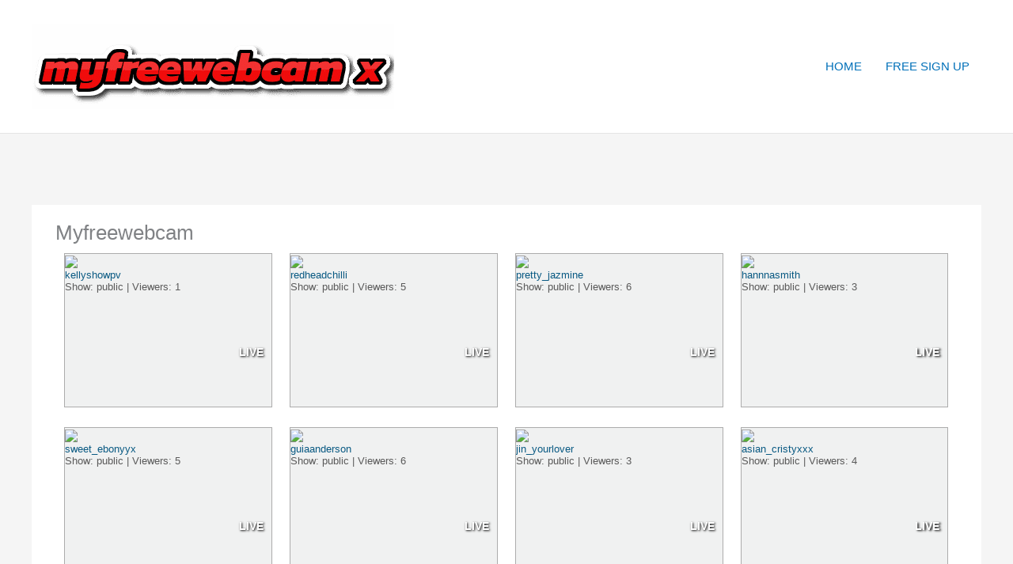

--- FILE ---
content_type: text/html; charset=UTF-8
request_url: https://myfreewebcamx.com/campage/70/
body_size: 23292
content:
<!DOCTYPE html>
<html lang="en-US">
<head>
<meta charset="UTF-8">
<meta name="viewport" content="width=device-width, initial-scale=1">
	<link rel="profile" href="https://gmpg.org/xfn/11"> 
	<meta name='robots' content='index, follow, max-image-preview:large, max-snippet:-1, max-video-preview:-1' />

	<!-- This site is optimized with the Yoast SEO plugin v26.7 - https://yoast.com/wordpress/plugins/seo/ -->
	<title>Myfreewebcam - Myfreewebcam x</title>
	<meta name="description" content="Myfreewebcam free live nude webcams of couple, teens, mature, gay, fetish, shemale, asians, lesbians, bbw. Live sex cams shows. Myfreecam" />
	<link rel="canonical" href="https://myfreewebcamx.com/" />
	<meta property="og:locale" content="en_US" />
	<meta property="og:type" content="website" />
	<meta property="og:title" content="Myfreewebcam - Myfreewebcam x" />
	<meta property="og:description" content="Myfreewebcam free live nude webcams of couple, teens, mature, gay, fetish, shemale, asians, lesbians, bbw. Live sex cams shows. Myfreecam" />
	<meta property="og:url" content="https://myfreewebcamx.com/" />
	<meta property="og:site_name" content="Myfreewebcam x" />
	<meta property="article:modified_time" content="2022-11-21T16:07:52+00:00" />
	<meta name="twitter:card" content="summary_large_image" />
	<script type="application/ld+json" class="yoast-schema-graph">{"@context":"https://schema.org","@graph":[{"@type":"WebPage","@id":"https://myfreewebcamx.com/","url":"https://myfreewebcamx.com/","name":"Myfreewebcam - Myfreewebcam x","isPartOf":{"@id":"https://myfreewebcamx.com/#website"},"about":{"@id":"https://myfreewebcamx.com/#/schema/person/340a6cf36a0e0de953169a9f0476c0b9"},"datePublished":"2021-05-26T11:53:27+00:00","dateModified":"2022-11-21T16:07:52+00:00","description":"Myfreewebcam free live nude webcams of couple, teens, mature, gay, fetish, shemale, asians, lesbians, bbw. Live sex cams shows. Myfreecam","breadcrumb":{"@id":"https://myfreewebcamx.com/#breadcrumb"},"inLanguage":"en-US","potentialAction":[{"@type":"ReadAction","target":["https://myfreewebcamx.com/"]}]},{"@type":"BreadcrumbList","@id":"https://myfreewebcamx.com/#breadcrumb","itemListElement":[{"@type":"ListItem","position":1,"name":"Home"}]},{"@type":"WebSite","@id":"https://myfreewebcamx.com/#website","url":"https://myfreewebcamx.com/","name":"Myfreewebcam x","description":"Free Live Sex Cams","publisher":{"@id":"https://myfreewebcamx.com/#/schema/person/340a6cf36a0e0de953169a9f0476c0b9"},"potentialAction":[{"@type":"SearchAction","target":{"@type":"EntryPoint","urlTemplate":"https://myfreewebcamx.com/?s={search_term_string}"},"query-input":{"@type":"PropertyValueSpecification","valueRequired":true,"valueName":"search_term_string"}}],"inLanguage":"en-US"},{"@type":["Person","Organization"],"@id":"https://myfreewebcamx.com/#/schema/person/340a6cf36a0e0de953169a9f0476c0b9","name":"wpadmin","image":{"@type":"ImageObject","inLanguage":"en-US","@id":"https://myfreewebcamx.com/#/schema/person/image/","url":"https://myfreewebcamx.com/wp-content/uploads/2022/04/cropped-logg.png","contentUrl":"https://myfreewebcamx.com/wp-content/uploads/2022/04/cropped-logg.png","width":458,"height":108,"caption":"wpadmin"},"logo":{"@id":"https://myfreewebcamx.com/#/schema/person/image/"},"sameAs":["http://myfreewebcamx.com"]}]}</script>
	<!-- / Yoast SEO plugin. -->


<link rel="alternate" type="application/rss+xml" title="Myfreewebcam x &raquo; Feed" href="https://myfreewebcamx.com/feed/" />
<link rel="alternate" type="application/rss+xml" title="Myfreewebcam x &raquo; Comments Feed" href="https://myfreewebcamx.com/comments/feed/" />
<link rel="alternate" title="oEmbed (JSON)" type="application/json+oembed" href="https://myfreewebcamx.com/wp-json/oembed/1.0/embed?url=https%3A%2F%2Fmyfreewebcamx.com%2F" />
<link rel="alternate" title="oEmbed (XML)" type="text/xml+oembed" href="https://myfreewebcamx.com/wp-json/oembed/1.0/embed?url=https%3A%2F%2Fmyfreewebcamx.com%2F&#038;format=xml" />
<style id='wp-img-auto-sizes-contain-inline-css'>
img:is([sizes=auto i],[sizes^="auto," i]){contain-intrinsic-size:3000px 1500px}
/*# sourceURL=wp-img-auto-sizes-contain-inline-css */
</style>
<link rel='stylesheet' id='astra-theme-css-css' href='https://myfreewebcamx.com/wp-content/themes/astra/assets/css/minified/main.min.css?ver=4.12.0' media='all' />
<style id='astra-theme-css-inline-css'>
.ast-no-sidebar .entry-content .alignfull {margin-left: calc( -50vw + 50%);margin-right: calc( -50vw + 50%);max-width: 100vw;width: 100vw;}.ast-no-sidebar .entry-content .alignwide {margin-left: calc(-41vw + 50%);margin-right: calc(-41vw + 50%);max-width: unset;width: unset;}.ast-no-sidebar .entry-content .alignfull .alignfull,.ast-no-sidebar .entry-content .alignfull .alignwide,.ast-no-sidebar .entry-content .alignwide .alignfull,.ast-no-sidebar .entry-content .alignwide .alignwide,.ast-no-sidebar .entry-content .wp-block-column .alignfull,.ast-no-sidebar .entry-content .wp-block-column .alignwide{width: 100%;margin-left: auto;margin-right: auto;}.wp-block-gallery,.blocks-gallery-grid {margin: 0;}.wp-block-separator {max-width: 100px;}.wp-block-separator.is-style-wide,.wp-block-separator.is-style-dots {max-width: none;}.entry-content .has-2-columns .wp-block-column:first-child {padding-right: 10px;}.entry-content .has-2-columns .wp-block-column:last-child {padding-left: 10px;}@media (max-width: 782px) {.entry-content .wp-block-columns .wp-block-column {flex-basis: 100%;}.entry-content .has-2-columns .wp-block-column:first-child {padding-right: 0;}.entry-content .has-2-columns .wp-block-column:last-child {padding-left: 0;}}body .entry-content .wp-block-latest-posts {margin-left: 0;}body .entry-content .wp-block-latest-posts li {list-style: none;}.ast-no-sidebar .ast-container .entry-content .wp-block-latest-posts {margin-left: 0;}.ast-header-break-point .entry-content .alignwide {margin-left: auto;margin-right: auto;}.entry-content .blocks-gallery-item img {margin-bottom: auto;}.wp-block-pullquote {border-top: 4px solid #555d66;border-bottom: 4px solid #555d66;color: #40464d;}:root{--ast-post-nav-space:0;--ast-container-default-xlg-padding:6.67em;--ast-container-default-lg-padding:5.67em;--ast-container-default-slg-padding:4.34em;--ast-container-default-md-padding:3.34em;--ast-container-default-sm-padding:6.67em;--ast-container-default-xs-padding:2.4em;--ast-container-default-xxs-padding:1.4em;--ast-code-block-background:#EEEEEE;--ast-comment-inputs-background:#FAFAFA;--ast-normal-container-width:1200px;--ast-narrow-container-width:750px;--ast-blog-title-font-weight:normal;--ast-blog-meta-weight:inherit;--ast-global-color-primary:var(--ast-global-color-5);--ast-global-color-secondary:var(--ast-global-color-4);--ast-global-color-alternate-background:var(--ast-global-color-7);--ast-global-color-subtle-background:var(--ast-global-color-6);--ast-bg-style-guide:var( --ast-global-color-secondary,--ast-global-color-5 );--ast-shadow-style-guide:0px 0px 4px 0 #00000057;--ast-global-dark-bg-style:#fff;--ast-global-dark-lfs:#fbfbfb;--ast-widget-bg-color:#fafafa;--ast-wc-container-head-bg-color:#fbfbfb;--ast-title-layout-bg:#eeeeee;--ast-search-border-color:#e7e7e7;--ast-lifter-hover-bg:#e6e6e6;--ast-gallery-block-color:#000;--srfm-color-input-label:var(--ast-global-color-2);}html{font-size:93.75%;}a,.page-title{color:var(--ast-global-color-0);}a:hover,a:focus{color:var(--ast-global-color-1);}body,button,input,select,textarea,.ast-button,.ast-custom-button{font-family:-apple-system,BlinkMacSystemFont,Segoe UI,Roboto,Oxygen-Sans,Ubuntu,Cantarell,Helvetica Neue,sans-serif;font-weight:inherit;font-size:15px;font-size:1rem;line-height:var(--ast-body-line-height,1.65em);}blockquote{color:var(--ast-global-color-3);}.ast-site-identity .site-title a{color:var(--ast-global-color-2);}.site-title{font-size:35px;font-size:2.3333333333333rem;display:none;}.site-header .site-description{font-size:15px;font-size:1rem;display:none;}.entry-title{font-size:26px;font-size:1.7333333333333rem;}.archive .ast-article-post .ast-article-inner,.blog .ast-article-post .ast-article-inner,.archive .ast-article-post .ast-article-inner:hover,.blog .ast-article-post .ast-article-inner:hover{overflow:hidden;}h1,.entry-content :where(h1){font-size:40px;font-size:2.6666666666667rem;line-height:1.4em;}h2,.entry-content :where(h2){font-size:32px;font-size:2.1333333333333rem;line-height:1.3em;}h3,.entry-content :where(h3){font-size:26px;font-size:1.7333333333333rem;line-height:1.3em;}h4,.entry-content :where(h4){font-size:24px;font-size:1.6rem;line-height:1.2em;}h5,.entry-content :where(h5){font-size:20px;font-size:1.3333333333333rem;line-height:1.2em;}h6,.entry-content :where(h6){font-size:16px;font-size:1.0666666666667rem;line-height:1.25em;}::selection{background-color:var(--ast-global-color-0);color:#ffffff;}body,h1,h2,h3,h4,h5,h6,.entry-title a,.entry-content :where(h1,h2,h3,h4,h5,h6){color:var(--ast-global-color-3);}.tagcloud a:hover,.tagcloud a:focus,.tagcloud a.current-item{color:#ffffff;border-color:var(--ast-global-color-0);background-color:var(--ast-global-color-0);}input:focus,input[type="text"]:focus,input[type="email"]:focus,input[type="url"]:focus,input[type="password"]:focus,input[type="reset"]:focus,input[type="search"]:focus,textarea:focus{border-color:var(--ast-global-color-0);}input[type="radio"]:checked,input[type=reset],input[type="checkbox"]:checked,input[type="checkbox"]:hover:checked,input[type="checkbox"]:focus:checked,input[type=range]::-webkit-slider-thumb{border-color:var(--ast-global-color-0);background-color:var(--ast-global-color-0);box-shadow:none;}.site-footer a:hover + .post-count,.site-footer a:focus + .post-count{background:var(--ast-global-color-0);border-color:var(--ast-global-color-0);}.single .nav-links .nav-previous,.single .nav-links .nav-next{color:var(--ast-global-color-0);}.entry-meta,.entry-meta *{line-height:1.45;color:var(--ast-global-color-0);}.entry-meta a:not(.ast-button):hover,.entry-meta a:not(.ast-button):hover *,.entry-meta a:not(.ast-button):focus,.entry-meta a:not(.ast-button):focus *,.page-links > .page-link,.page-links .page-link:hover,.post-navigation a:hover{color:var(--ast-global-color-1);}#cat option,.secondary .calendar_wrap thead a,.secondary .calendar_wrap thead a:visited{color:var(--ast-global-color-0);}.secondary .calendar_wrap #today,.ast-progress-val span{background:var(--ast-global-color-0);}.secondary a:hover + .post-count,.secondary a:focus + .post-count{background:var(--ast-global-color-0);border-color:var(--ast-global-color-0);}.calendar_wrap #today > a{color:#ffffff;}.page-links .page-link,.single .post-navigation a{color:var(--ast-global-color-0);}.ast-search-menu-icon .search-form button.search-submit{padding:0 4px;}.ast-search-menu-icon form.search-form{padding-right:0;}.ast-search-menu-icon.slide-search input.search-field{width:0;}.ast-header-search .ast-search-menu-icon.ast-dropdown-active .search-form,.ast-header-search .ast-search-menu-icon.ast-dropdown-active .search-field:focus{transition:all 0.2s;}.search-form input.search-field:focus{outline:none;}.widget-title,.widget .wp-block-heading{font-size:21px;font-size:1.4rem;color:var(--ast-global-color-3);}.ast-search-menu-icon.slide-search a:focus-visible:focus-visible,.astra-search-icon:focus-visible,#close:focus-visible,a:focus-visible,.ast-menu-toggle:focus-visible,.site .skip-link:focus-visible,.wp-block-loginout input:focus-visible,.wp-block-search.wp-block-search__button-inside .wp-block-search__inside-wrapper,.ast-header-navigation-arrow:focus-visible,.ast-orders-table__row .ast-orders-table__cell:focus-visible,a#ast-apply-coupon:focus-visible,#ast-apply-coupon:focus-visible,#close:focus-visible,.button.search-submit:focus-visible,#search_submit:focus,.normal-search:focus-visible,.ast-header-account-wrap:focus-visible,.astra-cart-drawer-close:focus,.ast-single-variation:focus,.ast-button:focus,.ast-builder-button-wrap:has(.ast-custom-button-link:focus),.ast-builder-button-wrap .ast-custom-button-link:focus{outline-style:dotted;outline-color:inherit;outline-width:thin;}input:focus,input[type="text"]:focus,input[type="email"]:focus,input[type="url"]:focus,input[type="password"]:focus,input[type="reset"]:focus,input[type="search"]:focus,input[type="number"]:focus,textarea:focus,.wp-block-search__input:focus,[data-section="section-header-mobile-trigger"] .ast-button-wrap .ast-mobile-menu-trigger-minimal:focus,.ast-mobile-popup-drawer.active .menu-toggle-close:focus,#ast-scroll-top:focus,#coupon_code:focus,#ast-coupon-code:focus{border-style:dotted;border-color:inherit;border-width:thin;}input{outline:none;}.ast-logo-title-inline .site-logo-img{padding-right:1em;}.site-logo-img img{ transition:all 0.2s linear;}body .ast-oembed-container *{position:absolute;top:0;width:100%;height:100%;left:0;}body .wp-block-embed-pocket-casts .ast-oembed-container *{position:unset;}.ast-single-post-featured-section + article {margin-top: 2em;}.site-content .ast-single-post-featured-section img {width: 100%;overflow: hidden;object-fit: cover;}.site > .ast-single-related-posts-container {margin-top: 0;}@media (min-width: 922px) {.ast-desktop .ast-container--narrow {max-width: var(--ast-narrow-container-width);margin: 0 auto;}}@media (max-width:921.9px){#ast-desktop-header{display:none;}}@media (min-width:922px){#ast-mobile-header{display:none;}}.wp-block-buttons.aligncenter{justify-content:center;}@media (max-width:921px){.ast-theme-transparent-header #primary,.ast-theme-transparent-header #secondary{padding:0;}}@media (max-width:921px){.ast-plain-container.ast-no-sidebar #primary{padding:0;}}.ast-plain-container.ast-no-sidebar #primary{margin-top:0;margin-bottom:0;}@media (min-width:1200px){.ast-separate-container.ast-right-sidebar .entry-content .wp-block-image.alignfull,.ast-separate-container.ast-left-sidebar .entry-content .wp-block-image.alignfull,.ast-separate-container.ast-right-sidebar .entry-content .wp-block-cover.alignfull,.ast-separate-container.ast-left-sidebar .entry-content .wp-block-cover.alignfull{margin-left:-6.67em;margin-right:-6.67em;max-width:unset;width:unset;}.ast-separate-container.ast-right-sidebar .entry-content .wp-block-image.alignwide,.ast-separate-container.ast-left-sidebar .entry-content .wp-block-image.alignwide,.ast-separate-container.ast-right-sidebar .entry-content .wp-block-cover.alignwide,.ast-separate-container.ast-left-sidebar .entry-content .wp-block-cover.alignwide{margin-left:-20px;margin-right:-20px;max-width:unset;width:unset;}}@media (min-width:1200px){.wp-block-group .has-background{padding:20px;}}@media (min-width:1200px){.ast-no-sidebar.ast-separate-container .entry-content .wp-block-group.alignwide,.ast-no-sidebar.ast-separate-container .entry-content .wp-block-cover.alignwide{margin-left:-20px;margin-right:-20px;padding-left:20px;padding-right:20px;}.ast-no-sidebar.ast-separate-container .entry-content .wp-block-cover.alignfull,.ast-no-sidebar.ast-separate-container .entry-content .wp-block-group.alignfull{margin-left:-6.67em;margin-right:-6.67em;padding-left:6.67em;padding-right:6.67em;}}@media (min-width:1200px){.wp-block-cover-image.alignwide .wp-block-cover__inner-container,.wp-block-cover.alignwide .wp-block-cover__inner-container,.wp-block-cover-image.alignfull .wp-block-cover__inner-container,.wp-block-cover.alignfull .wp-block-cover__inner-container{width:100%;}}.wp-block-columns{margin-bottom:unset;}.wp-block-image.size-full{margin:2rem 0;}.wp-block-separator.has-background{padding:0;}.wp-block-gallery{margin-bottom:1.6em;}.wp-block-group{padding-top:4em;padding-bottom:4em;}.wp-block-group__inner-container .wp-block-columns:last-child,.wp-block-group__inner-container :last-child,.wp-block-table table{margin-bottom:0;}.blocks-gallery-grid{width:100%;}.wp-block-navigation-link__content{padding:5px 0;}.wp-block-group .wp-block-group .has-text-align-center,.wp-block-group .wp-block-column .has-text-align-center{max-width:100%;}.has-text-align-center{margin:0 auto;}@media (min-width:1200px){.wp-block-cover__inner-container,.alignwide .wp-block-group__inner-container,.alignfull .wp-block-group__inner-container{max-width:1200px;margin:0 auto;}.wp-block-group.alignnone,.wp-block-group.aligncenter,.wp-block-group.alignleft,.wp-block-group.alignright,.wp-block-group.alignwide,.wp-block-columns.alignwide{margin:2rem 0 1rem 0;}}@media (max-width:1200px){.wp-block-group{padding:3em;}.wp-block-group .wp-block-group{padding:1.5em;}.wp-block-columns,.wp-block-column{margin:1rem 0;}}@media (min-width:921px){.wp-block-columns .wp-block-group{padding:2em;}}@media (max-width:544px){.wp-block-cover-image .wp-block-cover__inner-container,.wp-block-cover .wp-block-cover__inner-container{width:unset;}.wp-block-cover,.wp-block-cover-image{padding:2em 0;}.wp-block-group,.wp-block-cover{padding:2em;}.wp-block-media-text__media img,.wp-block-media-text__media video{width:unset;max-width:100%;}.wp-block-media-text.has-background .wp-block-media-text__content{padding:1em;}}.wp-block-image.aligncenter{margin-left:auto;margin-right:auto;}.wp-block-table.aligncenter{margin-left:auto;margin-right:auto;}@media (min-width:544px){.entry-content .wp-block-media-text.has-media-on-the-right .wp-block-media-text__content{padding:0 8% 0 0;}.entry-content .wp-block-media-text .wp-block-media-text__content{padding:0 0 0 8%;}.ast-plain-container .site-content .entry-content .has-custom-content-position.is-position-bottom-left > *,.ast-plain-container .site-content .entry-content .has-custom-content-position.is-position-bottom-right > *,.ast-plain-container .site-content .entry-content .has-custom-content-position.is-position-top-left > *,.ast-plain-container .site-content .entry-content .has-custom-content-position.is-position-top-right > *,.ast-plain-container .site-content .entry-content .has-custom-content-position.is-position-center-right > *,.ast-plain-container .site-content .entry-content .has-custom-content-position.is-position-center-left > *{margin:0;}}@media (max-width:544px){.entry-content .wp-block-media-text .wp-block-media-text__content{padding:8% 0;}.wp-block-media-text .wp-block-media-text__media img{width:auto;max-width:100%;}}.wp-block-button.is-style-outline .wp-block-button__link{border-color:var(--ast-global-color-0);border-top-width:2px;border-right-width:2px;border-bottom-width:2px;border-left-width:2px;}div.wp-block-button.is-style-outline > .wp-block-button__link:not(.has-text-color),div.wp-block-button.wp-block-button__link.is-style-outline:not(.has-text-color){color:var(--ast-global-color-0);}.wp-block-button.is-style-outline .wp-block-button__link:hover,.wp-block-buttons .wp-block-button.is-style-outline .wp-block-button__link:focus,.wp-block-buttons .wp-block-button.is-style-outline > .wp-block-button__link:not(.has-text-color):hover,.wp-block-buttons .wp-block-button.wp-block-button__link.is-style-outline:not(.has-text-color):hover{color:#ffffff;background-color:var(--ast-global-color-1);border-color:var(--ast-global-color-1);}.post-page-numbers.current .page-link,.ast-pagination .page-numbers.current{color:#ffffff;border-color:var(--ast-global-color-0);background-color:var(--ast-global-color-0);}@media (max-width:921px){.wp-block-button.is-style-outline .wp-block-button__link{padding-top:calc(15px - 2px);padding-right:calc(30px - 2px);padding-bottom:calc(15px - 2px);padding-left:calc(30px - 2px);}}@media (max-width:544px){.wp-block-button.is-style-outline .wp-block-button__link{padding-top:calc(15px - 2px);padding-right:calc(30px - 2px);padding-bottom:calc(15px - 2px);padding-left:calc(30px - 2px);}}@media (min-width:544px){.entry-content > .alignleft{margin-right:20px;}.entry-content > .alignright{margin-left:20px;}.wp-block-group.has-background{padding:20px;}}.wp-block-buttons .wp-block-button.is-style-outline .wp-block-button__link.wp-element-button,.ast-outline-button,.wp-block-uagb-buttons-child .uagb-buttons-repeater.ast-outline-button{border-color:var(--ast-global-color-0);border-top-width:2px;border-right-width:2px;border-bottom-width:2px;border-left-width:2px;font-family:inherit;font-weight:inherit;line-height:1em;}.wp-block-buttons .wp-block-button.is-style-outline > .wp-block-button__link:not(.has-text-color),.wp-block-buttons .wp-block-button.wp-block-button__link.is-style-outline:not(.has-text-color),.ast-outline-button{color:var(--ast-global-color-0);}.wp-block-button.is-style-outline .wp-block-button__link:hover,.wp-block-buttons .wp-block-button.is-style-outline .wp-block-button__link:focus,.wp-block-buttons .wp-block-button.is-style-outline > .wp-block-button__link:not(.has-text-color):hover,.wp-block-buttons .wp-block-button.wp-block-button__link.is-style-outline:not(.has-text-color):hover,.ast-outline-button:hover,.ast-outline-button:focus,.wp-block-uagb-buttons-child .uagb-buttons-repeater.ast-outline-button:hover,.wp-block-uagb-buttons-child .uagb-buttons-repeater.ast-outline-button:focus{color:#ffffff;background-color:var(--ast-global-color-1);border-color:var(--ast-global-color-1);}.wp-block-button .wp-block-button__link.wp-element-button.is-style-outline:not(.has-background),.wp-block-button.is-style-outline>.wp-block-button__link.wp-element-button:not(.has-background),.ast-outline-button{background-color:transparent;}.entry-content[data-ast-blocks-layout] > figure{margin-bottom:1em;}@media (max-width:921px){.ast-left-sidebar #content > .ast-container{display:flex;flex-direction:column-reverse;width:100%;}.ast-separate-container .ast-article-post,.ast-separate-container .ast-article-single{padding:1.5em 2.14em;}.ast-author-box img.avatar{margin:20px 0 0 0;}}@media (min-width:922px){.ast-separate-container.ast-right-sidebar #primary,.ast-separate-container.ast-left-sidebar #primary{border:0;}.search-no-results.ast-separate-container #primary{margin-bottom:4em;}}.wp-block-button .wp-block-button__link{color:#ffffff;}.wp-block-button .wp-block-button__link:hover,.wp-block-button .wp-block-button__link:focus{color:#ffffff;background-color:var(--ast-global-color-1);border-color:var(--ast-global-color-1);}.wp-block-button .wp-block-button__link{border:none;background-color:var(--ast-global-color-0);color:#ffffff;font-family:inherit;font-weight:inherit;line-height:1em;padding:15px 30px;}.wp-block-button.is-style-outline .wp-block-button__link{border-style:solid;border-top-width:2px;border-right-width:2px;border-left-width:2px;border-bottom-width:2px;border-color:var(--ast-global-color-0);padding-top:calc(15px - 2px);padding-right:calc(30px - 2px);padding-bottom:calc(15px - 2px);padding-left:calc(30px - 2px);}@media (max-width:921px){.wp-block-button .wp-block-button__link{border:none;padding:15px 30px;}.wp-block-button.is-style-outline .wp-block-button__link{padding-top:calc(15px - 2px);padding-right:calc(30px - 2px);padding-bottom:calc(15px - 2px);padding-left:calc(30px - 2px);}}@media (max-width:544px){.wp-block-button .wp-block-button__link{border:none;padding:15px 30px;}.wp-block-button.is-style-outline .wp-block-button__link{padding-top:calc(15px - 2px);padding-right:calc(30px - 2px);padding-bottom:calc(15px - 2px);padding-left:calc(30px - 2px);}}.menu-toggle,button,.ast-button,.ast-custom-button,.button,input#submit,input[type="button"],input[type="submit"],input[type="reset"]{border-style:solid;border-top-width:0;border-right-width:0;border-left-width:0;border-bottom-width:0;color:#ffffff;border-color:var(--ast-global-color-0);background-color:var(--ast-global-color-0);padding-top:10px;padding-right:40px;padding-bottom:10px;padding-left:40px;font-family:inherit;font-weight:inherit;line-height:1em;}button:focus,.menu-toggle:hover,button:hover,.ast-button:hover,.ast-custom-button:hover .button:hover,.ast-custom-button:hover ,input[type=reset]:hover,input[type=reset]:focus,input#submit:hover,input#submit:focus,input[type="button"]:hover,input[type="button"]:focus,input[type="submit"]:hover,input[type="submit"]:focus{color:#ffffff;background-color:var(--ast-global-color-1);border-color:var(--ast-global-color-1);}@media (max-width:921px){.ast-mobile-header-stack .main-header-bar .ast-search-menu-icon{display:inline-block;}.ast-header-break-point.ast-header-custom-item-outside .ast-mobile-header-stack .main-header-bar .ast-search-icon{margin:0;}.ast-comment-avatar-wrap img{max-width:2.5em;}.ast-comment-meta{padding:0 1.8888em 1.3333em;}.ast-separate-container .ast-comment-list li.depth-1{padding:1.5em 2.14em;}.ast-separate-container .comment-respond{padding:2em 2.14em;}}@media (min-width:544px){.ast-container{max-width:100%;}}@media (max-width:544px){.ast-separate-container .ast-article-post,.ast-separate-container .ast-article-single,.ast-separate-container .comments-title,.ast-separate-container .ast-archive-description{padding:1.5em 1em;}.ast-separate-container #content .ast-container{padding-left:0.54em;padding-right:0.54em;}.ast-separate-container .ast-comment-list .bypostauthor{padding:.5em;}.ast-search-menu-icon.ast-dropdown-active .search-field{width:170px;}} #ast-mobile-header .ast-site-header-cart-li a{pointer-events:none;}.ast-no-sidebar.ast-separate-container .entry-content .alignfull {margin-left: -6.67em;margin-right: -6.67em;width: auto;}@media (max-width: 1200px) {.ast-no-sidebar.ast-separate-container .entry-content .alignfull {margin-left: -2.4em;margin-right: -2.4em;}}@media (max-width: 768px) {.ast-no-sidebar.ast-separate-container .entry-content .alignfull {margin-left: -2.14em;margin-right: -2.14em;}}@media (max-width: 544px) {.ast-no-sidebar.ast-separate-container .entry-content .alignfull {margin-left: -1em;margin-right: -1em;}}.ast-no-sidebar.ast-separate-container .entry-content .alignwide {margin-left: -20px;margin-right: -20px;}.ast-no-sidebar.ast-separate-container .entry-content .wp-block-column .alignfull,.ast-no-sidebar.ast-separate-container .entry-content .wp-block-column .alignwide {margin-left: auto;margin-right: auto;width: 100%;}@media (max-width:921px){.site-title{display:none;}.site-header .site-description{display:none;}h1,.entry-content :where(h1){font-size:30px;}h2,.entry-content :where(h2){font-size:25px;}h3,.entry-content :where(h3){font-size:20px;}}@media (max-width:544px){.site-title{display:none;}.site-header .site-description{display:none;}h1,.entry-content :where(h1){font-size:30px;}h2,.entry-content :where(h2){font-size:25px;}h3,.entry-content :where(h3){font-size:20px;}}@media (max-width:921px){html{font-size:85.5%;}}@media (max-width:544px){html{font-size:85.5%;}}@media (min-width:922px){.ast-container{max-width:1240px;}}@media (min-width:922px){.site-content .ast-container{display:flex;}}@media (max-width:921px){.site-content .ast-container{flex-direction:column;}}@media (min-width:922px){.blog .site-content > .ast-container,.archive .site-content > .ast-container,.search .site-content > .ast-container{max-width:1200px;}}@media (min-width:922px){.main-header-menu .sub-menu .menu-item.ast-left-align-sub-menu:hover > .sub-menu,.main-header-menu .sub-menu .menu-item.ast-left-align-sub-menu.focus > .sub-menu{margin-left:-0px;}}.site .comments-area{padding-bottom:3em;}blockquote {padding: 1.2em;}:root .has-ast-global-color-0-color{color:var(--ast-global-color-0);}:root .has-ast-global-color-0-background-color{background-color:var(--ast-global-color-0);}:root .wp-block-button .has-ast-global-color-0-color{color:var(--ast-global-color-0);}:root .wp-block-button .has-ast-global-color-0-background-color{background-color:var(--ast-global-color-0);}:root .has-ast-global-color-1-color{color:var(--ast-global-color-1);}:root .has-ast-global-color-1-background-color{background-color:var(--ast-global-color-1);}:root .wp-block-button .has-ast-global-color-1-color{color:var(--ast-global-color-1);}:root .wp-block-button .has-ast-global-color-1-background-color{background-color:var(--ast-global-color-1);}:root .has-ast-global-color-2-color{color:var(--ast-global-color-2);}:root .has-ast-global-color-2-background-color{background-color:var(--ast-global-color-2);}:root .wp-block-button .has-ast-global-color-2-color{color:var(--ast-global-color-2);}:root .wp-block-button .has-ast-global-color-2-background-color{background-color:var(--ast-global-color-2);}:root .has-ast-global-color-3-color{color:var(--ast-global-color-3);}:root .has-ast-global-color-3-background-color{background-color:var(--ast-global-color-3);}:root .wp-block-button .has-ast-global-color-3-color{color:var(--ast-global-color-3);}:root .wp-block-button .has-ast-global-color-3-background-color{background-color:var(--ast-global-color-3);}:root .has-ast-global-color-4-color{color:var(--ast-global-color-4);}:root .has-ast-global-color-4-background-color{background-color:var(--ast-global-color-4);}:root .wp-block-button .has-ast-global-color-4-color{color:var(--ast-global-color-4);}:root .wp-block-button .has-ast-global-color-4-background-color{background-color:var(--ast-global-color-4);}:root .has-ast-global-color-5-color{color:var(--ast-global-color-5);}:root .has-ast-global-color-5-background-color{background-color:var(--ast-global-color-5);}:root .wp-block-button .has-ast-global-color-5-color{color:var(--ast-global-color-5);}:root .wp-block-button .has-ast-global-color-5-background-color{background-color:var(--ast-global-color-5);}:root .has-ast-global-color-6-color{color:var(--ast-global-color-6);}:root .has-ast-global-color-6-background-color{background-color:var(--ast-global-color-6);}:root .wp-block-button .has-ast-global-color-6-color{color:var(--ast-global-color-6);}:root .wp-block-button .has-ast-global-color-6-background-color{background-color:var(--ast-global-color-6);}:root .has-ast-global-color-7-color{color:var(--ast-global-color-7);}:root .has-ast-global-color-7-background-color{background-color:var(--ast-global-color-7);}:root .wp-block-button .has-ast-global-color-7-color{color:var(--ast-global-color-7);}:root .wp-block-button .has-ast-global-color-7-background-color{background-color:var(--ast-global-color-7);}:root .has-ast-global-color-8-color{color:var(--ast-global-color-8);}:root .has-ast-global-color-8-background-color{background-color:var(--ast-global-color-8);}:root .wp-block-button .has-ast-global-color-8-color{color:var(--ast-global-color-8);}:root .wp-block-button .has-ast-global-color-8-background-color{background-color:var(--ast-global-color-8);}:root{--ast-global-color-0:#0170B9;--ast-global-color-1:#3a3a3a;--ast-global-color-2:#3a3a3a;--ast-global-color-3:#4B4F58;--ast-global-color-4:#F5F5F5;--ast-global-color-5:#FFFFFF;--ast-global-color-6:#E5E5E5;--ast-global-color-7:#424242;--ast-global-color-8:#000000;}:root {--ast-border-color : #dddddd;}.ast-single-entry-banner {-js-display: flex;display: flex;flex-direction: column;justify-content: center;text-align: center;position: relative;background: var(--ast-title-layout-bg);}.ast-single-entry-banner[data-banner-layout="layout-1"] {max-width: 1200px;background: inherit;padding: 20px 0;}.ast-single-entry-banner[data-banner-width-type="custom"] {margin: 0 auto;width: 100%;}.ast-single-entry-banner + .site-content .entry-header {margin-bottom: 0;}.site .ast-author-avatar {--ast-author-avatar-size: ;}a.ast-underline-text {text-decoration: underline;}.ast-container > .ast-terms-link {position: relative;display: block;}a.ast-button.ast-badge-tax {padding: 4px 8px;border-radius: 3px;font-size: inherit;}header.entry-header{text-align:left;}header.entry-header > *:not(:last-child){margin-bottom:10px;}@media (max-width:921px){header.entry-header{text-align:left;}}@media (max-width:544px){header.entry-header{text-align:left;}}.ast-archive-entry-banner {-js-display: flex;display: flex;flex-direction: column;justify-content: center;text-align: center;position: relative;background: var(--ast-title-layout-bg);}.ast-archive-entry-banner[data-banner-width-type="custom"] {margin: 0 auto;width: 100%;}.ast-archive-entry-banner[data-banner-layout="layout-1"] {background: inherit;padding: 20px 0;text-align: left;}body.archive .ast-archive-description{max-width:1200px;width:100%;text-align:left;padding-top:3em;padding-right:3em;padding-bottom:3em;padding-left:3em;}body.archive .ast-archive-description .ast-archive-title,body.archive .ast-archive-description .ast-archive-title *{font-size:40px;font-size:2.6666666666667rem;text-transform:capitalize;}body.archive .ast-archive-description > *:not(:last-child){margin-bottom:10px;}@media (max-width:921px){body.archive .ast-archive-description{text-align:left;}}@media (max-width:544px){body.archive .ast-archive-description{text-align:left;}}.ast-breadcrumbs .trail-browse,.ast-breadcrumbs .trail-items,.ast-breadcrumbs .trail-items li{display:inline-block;margin:0;padding:0;border:none;background:inherit;text-indent:0;text-decoration:none;}.ast-breadcrumbs .trail-browse{font-size:inherit;font-style:inherit;font-weight:inherit;color:inherit;}.ast-breadcrumbs .trail-items{list-style:none;}.trail-items li::after{padding:0 0.3em;content:"\00bb";}.trail-items li:last-of-type::after{display:none;}h1,h2,h3,h4,h5,h6,.entry-content :where(h1,h2,h3,h4,h5,h6){color:var(--ast-global-color-2);}@media (max-width:921px){.ast-builder-grid-row-container.ast-builder-grid-row-tablet-3-firstrow .ast-builder-grid-row > *:first-child,.ast-builder-grid-row-container.ast-builder-grid-row-tablet-3-lastrow .ast-builder-grid-row > *:last-child{grid-column:1 / -1;}}@media (max-width:544px){.ast-builder-grid-row-container.ast-builder-grid-row-mobile-3-firstrow .ast-builder-grid-row > *:first-child,.ast-builder-grid-row-container.ast-builder-grid-row-mobile-3-lastrow .ast-builder-grid-row > *:last-child{grid-column:1 / -1;}}.ast-builder-layout-element[data-section="title_tagline"]{display:flex;}@media (max-width:921px){.ast-header-break-point .ast-builder-layout-element[data-section="title_tagline"]{display:flex;}}@media (max-width:544px){.ast-header-break-point .ast-builder-layout-element[data-section="title_tagline"]{display:flex;}}.ast-builder-menu-1{font-family:inherit;font-weight:inherit;}.ast-builder-menu-1 .sub-menu,.ast-builder-menu-1 .inline-on-mobile .sub-menu{border-top-width:2px;border-bottom-width:0;border-right-width:0;border-left-width:0;border-color:var(--ast-global-color-0);border-style:solid;}.ast-builder-menu-1 .sub-menu .sub-menu{top:-2px;}.ast-builder-menu-1 .main-header-menu > .menu-item > .sub-menu,.ast-builder-menu-1 .main-header-menu > .menu-item > .astra-full-megamenu-wrapper{margin-top:0;}.ast-desktop .ast-builder-menu-1 .main-header-menu > .menu-item > .sub-menu:before,.ast-desktop .ast-builder-menu-1 .main-header-menu > .menu-item > .astra-full-megamenu-wrapper:before{height:calc( 0px + 2px + 5px );}.ast-desktop .ast-builder-menu-1 .menu-item .sub-menu .menu-link{border-style:none;}@media (max-width:921px){.ast-header-break-point .ast-builder-menu-1 .menu-item.menu-item-has-children > .ast-menu-toggle{top:0;}.ast-builder-menu-1 .inline-on-mobile .menu-item.menu-item-has-children > .ast-menu-toggle{right:-15px;}.ast-builder-menu-1 .menu-item-has-children > .menu-link:after{content:unset;}.ast-builder-menu-1 .main-header-menu > .menu-item > .sub-menu,.ast-builder-menu-1 .main-header-menu > .menu-item > .astra-full-megamenu-wrapper{margin-top:0;}}@media (max-width:544px){.ast-header-break-point .ast-builder-menu-1 .menu-item.menu-item-has-children > .ast-menu-toggle{top:0;}.ast-builder-menu-1 .main-header-menu > .menu-item > .sub-menu,.ast-builder-menu-1 .main-header-menu > .menu-item > .astra-full-megamenu-wrapper{margin-top:0;}}.ast-builder-menu-1{display:flex;}@media (max-width:921px){.ast-header-break-point .ast-builder-menu-1{display:flex;}}@media (max-width:544px){.ast-header-break-point .ast-builder-menu-1{display:flex;}}.site-below-footer-wrap{padding-top:20px;padding-bottom:20px;}.site-below-footer-wrap[data-section="section-below-footer-builder"]{background-color:var( --ast-global-color-primary,--ast-global-color-4 );min-height:80px;border-style:solid;border-width:0px;border-top-width:1px;border-top-color:var(--ast-global-color-subtle-background,--ast-global-color-6);}.site-below-footer-wrap[data-section="section-below-footer-builder"] .ast-builder-grid-row{max-width:1200px;min-height:80px;margin-left:auto;margin-right:auto;}.site-below-footer-wrap[data-section="section-below-footer-builder"] .ast-builder-grid-row,.site-below-footer-wrap[data-section="section-below-footer-builder"] .site-footer-section{align-items:flex-start;}.site-below-footer-wrap[data-section="section-below-footer-builder"].ast-footer-row-inline .site-footer-section{display:flex;margin-bottom:0;}.ast-builder-grid-row-full .ast-builder-grid-row{grid-template-columns:1fr;}@media (max-width:921px){.site-below-footer-wrap[data-section="section-below-footer-builder"].ast-footer-row-tablet-inline .site-footer-section{display:flex;margin-bottom:0;}.site-below-footer-wrap[data-section="section-below-footer-builder"].ast-footer-row-tablet-stack .site-footer-section{display:block;margin-bottom:10px;}.ast-builder-grid-row-container.ast-builder-grid-row-tablet-full .ast-builder-grid-row{grid-template-columns:1fr;}}@media (max-width:544px){.site-below-footer-wrap[data-section="section-below-footer-builder"].ast-footer-row-mobile-inline .site-footer-section{display:flex;margin-bottom:0;}.site-below-footer-wrap[data-section="section-below-footer-builder"].ast-footer-row-mobile-stack .site-footer-section{display:block;margin-bottom:10px;}.ast-builder-grid-row-container.ast-builder-grid-row-mobile-full .ast-builder-grid-row{grid-template-columns:1fr;}}.site-below-footer-wrap[data-section="section-below-footer-builder"]{display:grid;}@media (max-width:921px){.ast-header-break-point .site-below-footer-wrap[data-section="section-below-footer-builder"]{display:grid;}}@media (max-width:544px){.ast-header-break-point .site-below-footer-wrap[data-section="section-below-footer-builder"]{display:grid;}}.ast-footer-copyright{text-align:center;}.ast-footer-copyright.site-footer-focus-item {color:#3a3a3a;}@media (max-width:921px){.ast-footer-copyright{text-align:center;}}@media (max-width:544px){.ast-footer-copyright{text-align:center;}}.ast-footer-copyright.ast-builder-layout-element{display:flex;}@media (max-width:921px){.ast-header-break-point .ast-footer-copyright.ast-builder-layout-element{display:flex;}}@media (max-width:544px){.ast-header-break-point .ast-footer-copyright.ast-builder-layout-element{display:flex;}}.ast-header-break-point .main-header-bar{border-bottom-width:1px;}@media (min-width:922px){.main-header-bar{border-bottom-width:1px;}}.main-header-menu .menu-item, #astra-footer-menu .menu-item, .main-header-bar .ast-masthead-custom-menu-items{-js-display:flex;display:flex;-webkit-box-pack:center;-webkit-justify-content:center;-moz-box-pack:center;-ms-flex-pack:center;justify-content:center;-webkit-box-orient:vertical;-webkit-box-direction:normal;-webkit-flex-direction:column;-moz-box-orient:vertical;-moz-box-direction:normal;-ms-flex-direction:column;flex-direction:column;}.main-header-menu > .menu-item > .menu-link, #astra-footer-menu > .menu-item > .menu-link{height:100%;-webkit-box-align:center;-webkit-align-items:center;-moz-box-align:center;-ms-flex-align:center;align-items:center;-js-display:flex;display:flex;}.ast-header-break-point .main-navigation ul .menu-item .menu-link .icon-arrow:first-of-type svg{top:.2em;margin-top:0px;margin-left:0px;width:.65em;transform:translate(0, -2px) rotateZ(270deg);}.ast-mobile-popup-content .ast-submenu-expanded > .ast-menu-toggle{transform:rotateX(180deg);overflow-y:auto;}@media (min-width:922px){.ast-builder-menu .main-navigation > ul > li:last-child a{margin-right:0;}}.ast-separate-container .ast-article-inner{background-color:transparent;background-image:none;}.ast-separate-container .ast-article-post{background-color:var(--ast-global-color-5);}@media (max-width:921px){.ast-separate-container .ast-article-post{background-color:var(--ast-global-color-5);}}@media (max-width:544px){.ast-separate-container .ast-article-post{background-color:var(--ast-global-color-5);}}.ast-separate-container .ast-article-single:not(.ast-related-post), .ast-separate-container .error-404, .ast-separate-container .no-results, .single.ast-separate-container  .ast-author-meta, .ast-separate-container .related-posts-title-wrapper, .ast-separate-container .comments-count-wrapper, .ast-box-layout.ast-plain-container .site-content, .ast-padded-layout.ast-plain-container .site-content, .ast-separate-container .ast-archive-description, .ast-separate-container .comments-area .comment-respond, .ast-separate-container .comments-area .ast-comment-list li, .ast-separate-container .comments-area .comments-title{background-color:var(--ast-global-color-5);}@media (max-width:921px){.ast-separate-container .ast-article-single:not(.ast-related-post), .ast-separate-container .error-404, .ast-separate-container .no-results, .single.ast-separate-container  .ast-author-meta, .ast-separate-container .related-posts-title-wrapper, .ast-separate-container .comments-count-wrapper, .ast-box-layout.ast-plain-container .site-content, .ast-padded-layout.ast-plain-container .site-content, .ast-separate-container .ast-archive-description{background-color:var(--ast-global-color-5);}}@media (max-width:544px){.ast-separate-container .ast-article-single:not(.ast-related-post), .ast-separate-container .error-404, .ast-separate-container .no-results, .single.ast-separate-container  .ast-author-meta, .ast-separate-container .related-posts-title-wrapper, .ast-separate-container .comments-count-wrapper, .ast-box-layout.ast-plain-container .site-content, .ast-padded-layout.ast-plain-container .site-content, .ast-separate-container .ast-archive-description{background-color:var(--ast-global-color-5);}}.ast-separate-container.ast-two-container #secondary .widget{background-color:var(--ast-global-color-5);}@media (max-width:921px){.ast-separate-container.ast-two-container #secondary .widget{background-color:var(--ast-global-color-5);}}@media (max-width:544px){.ast-separate-container.ast-two-container #secondary .widget{background-color:var(--ast-global-color-5);}}.ast-mobile-header-content > *,.ast-desktop-header-content > * {padding: 10px 0;height: auto;}.ast-mobile-header-content > *:first-child,.ast-desktop-header-content > *:first-child {padding-top: 10px;}.ast-mobile-header-content > .ast-builder-menu,.ast-desktop-header-content > .ast-builder-menu {padding-top: 0;}.ast-mobile-header-content > *:last-child,.ast-desktop-header-content > *:last-child {padding-bottom: 0;}.ast-mobile-header-content .ast-search-menu-icon.ast-inline-search label,.ast-desktop-header-content .ast-search-menu-icon.ast-inline-search label {width: 100%;}.ast-desktop-header-content .main-header-bar-navigation .ast-submenu-expanded > .ast-menu-toggle::before {transform: rotateX(180deg);}#ast-desktop-header .ast-desktop-header-content,.ast-mobile-header-content .ast-search-icon,.ast-desktop-header-content .ast-search-icon,.ast-mobile-header-wrap .ast-mobile-header-content,.ast-main-header-nav-open.ast-popup-nav-open .ast-mobile-header-wrap .ast-mobile-header-content,.ast-main-header-nav-open.ast-popup-nav-open .ast-desktop-header-content {display: none;}.ast-main-header-nav-open.ast-header-break-point #ast-desktop-header .ast-desktop-header-content,.ast-main-header-nav-open.ast-header-break-point .ast-mobile-header-wrap .ast-mobile-header-content {display: block;}.ast-desktop .ast-desktop-header-content .astra-menu-animation-slide-up > .menu-item > .sub-menu,.ast-desktop .ast-desktop-header-content .astra-menu-animation-slide-up > .menu-item .menu-item > .sub-menu,.ast-desktop .ast-desktop-header-content .astra-menu-animation-slide-down > .menu-item > .sub-menu,.ast-desktop .ast-desktop-header-content .astra-menu-animation-slide-down > .menu-item .menu-item > .sub-menu,.ast-desktop .ast-desktop-header-content .astra-menu-animation-fade > .menu-item > .sub-menu,.ast-desktop .ast-desktop-header-content .astra-menu-animation-fade > .menu-item .menu-item > .sub-menu {opacity: 1;visibility: visible;}.ast-hfb-header.ast-default-menu-enable.ast-header-break-point .ast-mobile-header-wrap .ast-mobile-header-content .main-header-bar-navigation {width: unset;margin: unset;}.ast-mobile-header-content.content-align-flex-end .main-header-bar-navigation .menu-item-has-children > .ast-menu-toggle,.ast-desktop-header-content.content-align-flex-end .main-header-bar-navigation .menu-item-has-children > .ast-menu-toggle {left: calc( 20px - 0.907em);right: auto;}.ast-mobile-header-content .ast-search-menu-icon,.ast-mobile-header-content .ast-search-menu-icon.slide-search,.ast-desktop-header-content .ast-search-menu-icon,.ast-desktop-header-content .ast-search-menu-icon.slide-search {width: 100%;position: relative;display: block;right: auto;transform: none;}.ast-mobile-header-content .ast-search-menu-icon.slide-search .search-form,.ast-mobile-header-content .ast-search-menu-icon .search-form,.ast-desktop-header-content .ast-search-menu-icon.slide-search .search-form,.ast-desktop-header-content .ast-search-menu-icon .search-form {right: 0;visibility: visible;opacity: 1;position: relative;top: auto;transform: none;padding: 0;display: block;overflow: hidden;}.ast-mobile-header-content .ast-search-menu-icon.ast-inline-search .search-field,.ast-mobile-header-content .ast-search-menu-icon .search-field,.ast-desktop-header-content .ast-search-menu-icon.ast-inline-search .search-field,.ast-desktop-header-content .ast-search-menu-icon .search-field {width: 100%;padding-right: 5.5em;}.ast-mobile-header-content .ast-search-menu-icon .search-submit,.ast-desktop-header-content .ast-search-menu-icon .search-submit {display: block;position: absolute;height: 100%;top: 0;right: 0;padding: 0 1em;border-radius: 0;}.ast-hfb-header.ast-default-menu-enable.ast-header-break-point .ast-mobile-header-wrap .ast-mobile-header-content .main-header-bar-navigation ul .sub-menu .menu-link {padding-left: 30px;}.ast-hfb-header.ast-default-menu-enable.ast-header-break-point .ast-mobile-header-wrap .ast-mobile-header-content .main-header-bar-navigation .sub-menu .menu-item .menu-item .menu-link {padding-left: 40px;}.ast-mobile-popup-drawer.active .ast-mobile-popup-inner{background-color:#ffffff;;}.ast-mobile-header-wrap .ast-mobile-header-content, .ast-desktop-header-content{background-color:#ffffff;;}.ast-mobile-popup-content > *, .ast-mobile-header-content > *, .ast-desktop-popup-content > *, .ast-desktop-header-content > *{padding-top:0;padding-bottom:0;}.content-align-flex-start .ast-builder-layout-element{justify-content:flex-start;}.content-align-flex-start .main-header-menu{text-align:left;}.ast-mobile-popup-drawer.active .menu-toggle-close{color:#3a3a3a;}.ast-mobile-header-wrap .ast-primary-header-bar,.ast-primary-header-bar .site-primary-header-wrap{min-height:70px;}.ast-desktop .ast-primary-header-bar .main-header-menu > .menu-item{line-height:70px;}.ast-header-break-point #masthead .ast-mobile-header-wrap .ast-primary-header-bar,.ast-header-break-point #masthead .ast-mobile-header-wrap .ast-below-header-bar,.ast-header-break-point #masthead .ast-mobile-header-wrap .ast-above-header-bar{padding-left:20px;padding-right:20px;}.ast-header-break-point .ast-primary-header-bar{border-bottom-width:1px;border-bottom-color:var( --ast-global-color-subtle-background,--ast-global-color-7 );border-bottom-style:solid;}@media (min-width:922px){.ast-primary-header-bar{border-bottom-width:1px;border-bottom-color:var( --ast-global-color-subtle-background,--ast-global-color-7 );border-bottom-style:solid;}}.ast-primary-header-bar{background-color:#ffffff;background-image:none;}.ast-primary-header-bar{display:block;}@media (max-width:921px){.ast-header-break-point .ast-primary-header-bar{display:grid;}}@media (max-width:544px){.ast-header-break-point .ast-primary-header-bar{display:grid;}}[data-section="section-header-mobile-trigger"] .ast-button-wrap .ast-mobile-menu-trigger-minimal{color:var(--ast-global-color-0);border:none;background:transparent;}[data-section="section-header-mobile-trigger"] .ast-button-wrap .mobile-menu-toggle-icon .ast-mobile-svg{width:20px;height:20px;fill:var(--ast-global-color-0);}[data-section="section-header-mobile-trigger"] .ast-button-wrap .mobile-menu-wrap .mobile-menu{color:var(--ast-global-color-0);}.ast-builder-menu-mobile .main-navigation .menu-item.menu-item-has-children > .ast-menu-toggle{top:0;}.ast-builder-menu-mobile .main-navigation .menu-item-has-children > .menu-link:after{content:unset;}.ast-hfb-header .ast-builder-menu-mobile .main-header-menu, .ast-hfb-header .ast-builder-menu-mobile .main-navigation .menu-item .menu-link, .ast-hfb-header .ast-builder-menu-mobile .main-navigation .menu-item .sub-menu .menu-link{border-style:none;}.ast-builder-menu-mobile .main-navigation .menu-item.menu-item-has-children > .ast-menu-toggle{top:0;}@media (max-width:921px){.ast-builder-menu-mobile .main-navigation .menu-item.menu-item-has-children > .ast-menu-toggle{top:0;}.ast-builder-menu-mobile .main-navigation .menu-item-has-children > .menu-link:after{content:unset;}}@media (max-width:544px){.ast-builder-menu-mobile .main-navigation .menu-item.menu-item-has-children > .ast-menu-toggle{top:0;}}.ast-builder-menu-mobile .main-navigation{display:block;}@media (max-width:921px){.ast-header-break-point .ast-builder-menu-mobile .main-navigation{display:block;}}@media (max-width:544px){.ast-header-break-point .ast-builder-menu-mobile .main-navigation{display:block;}}.ast-below-header .main-header-bar-navigation{height:100%;}.ast-header-break-point .ast-mobile-header-wrap .ast-below-header-wrap .main-header-bar-navigation .inline-on-mobile .menu-item .menu-link{border:none;}.ast-header-break-point .ast-mobile-header-wrap .ast-below-header-wrap .main-header-bar-navigation .inline-on-mobile .menu-item-has-children > .ast-menu-toggle::before{font-size:.6rem;}.ast-header-break-point .ast-mobile-header-wrap .ast-below-header-wrap .main-header-bar-navigation .ast-submenu-expanded > .ast-menu-toggle::before{transform:rotateX(180deg);}#masthead .ast-mobile-header-wrap .ast-below-header-bar{padding-left:20px;padding-right:20px;}.ast-mobile-header-wrap .ast-below-header-bar ,.ast-below-header-bar .site-below-header-wrap{min-height:60px;}.ast-desktop .ast-below-header-bar .main-header-menu > .menu-item{line-height:60px;}.ast-desktop .ast-below-header-bar .ast-header-woo-cart,.ast-desktop .ast-below-header-bar .ast-header-edd-cart{line-height:60px;}.ast-below-header-bar{border-bottom-width:1px;border-bottom-color:var( --ast-global-color-subtle-background,--ast-global-color-7 );border-bottom-style:solid;}.ast-below-header-bar{background-color:#eeeeee;}.ast-header-break-point .ast-below-header-bar{background-color:#eeeeee;}.ast-below-header-bar{display:block;}@media (max-width:921px){.ast-header-break-point .ast-below-header-bar{display:grid;}}@media (max-width:544px){.ast-header-break-point .ast-below-header-bar{display:grid;}}
/*# sourceURL=astra-theme-css-inline-css */
</style>
<style id='wp-emoji-styles-inline-css'>

	img.wp-smiley, img.emoji {
		display: inline !important;
		border: none !important;
		box-shadow: none !important;
		height: 1em !important;
		width: 1em !important;
		margin: 0 0.07em !important;
		vertical-align: -0.1em !important;
		background: none !important;
		padding: 0 !important;
	}
/*# sourceURL=wp-emoji-styles-inline-css */
</style>
<style id='wp-block-library-inline-css'>
:root{--wp-block-synced-color:#7a00df;--wp-block-synced-color--rgb:122,0,223;--wp-bound-block-color:var(--wp-block-synced-color);--wp-editor-canvas-background:#ddd;--wp-admin-theme-color:#007cba;--wp-admin-theme-color--rgb:0,124,186;--wp-admin-theme-color-darker-10:#006ba1;--wp-admin-theme-color-darker-10--rgb:0,107,160.5;--wp-admin-theme-color-darker-20:#005a87;--wp-admin-theme-color-darker-20--rgb:0,90,135;--wp-admin-border-width-focus:2px}@media (min-resolution:192dpi){:root{--wp-admin-border-width-focus:1.5px}}.wp-element-button{cursor:pointer}:root .has-very-light-gray-background-color{background-color:#eee}:root .has-very-dark-gray-background-color{background-color:#313131}:root .has-very-light-gray-color{color:#eee}:root .has-very-dark-gray-color{color:#313131}:root .has-vivid-green-cyan-to-vivid-cyan-blue-gradient-background{background:linear-gradient(135deg,#00d084,#0693e3)}:root .has-purple-crush-gradient-background{background:linear-gradient(135deg,#34e2e4,#4721fb 50%,#ab1dfe)}:root .has-hazy-dawn-gradient-background{background:linear-gradient(135deg,#faaca8,#dad0ec)}:root .has-subdued-olive-gradient-background{background:linear-gradient(135deg,#fafae1,#67a671)}:root .has-atomic-cream-gradient-background{background:linear-gradient(135deg,#fdd79a,#004a59)}:root .has-nightshade-gradient-background{background:linear-gradient(135deg,#330968,#31cdcf)}:root .has-midnight-gradient-background{background:linear-gradient(135deg,#020381,#2874fc)}:root{--wp--preset--font-size--normal:16px;--wp--preset--font-size--huge:42px}.has-regular-font-size{font-size:1em}.has-larger-font-size{font-size:2.625em}.has-normal-font-size{font-size:var(--wp--preset--font-size--normal)}.has-huge-font-size{font-size:var(--wp--preset--font-size--huge)}.has-text-align-center{text-align:center}.has-text-align-left{text-align:left}.has-text-align-right{text-align:right}.has-fit-text{white-space:nowrap!important}#end-resizable-editor-section{display:none}.aligncenter{clear:both}.items-justified-left{justify-content:flex-start}.items-justified-center{justify-content:center}.items-justified-right{justify-content:flex-end}.items-justified-space-between{justify-content:space-between}.screen-reader-text{border:0;clip-path:inset(50%);height:1px;margin:-1px;overflow:hidden;padding:0;position:absolute;width:1px;word-wrap:normal!important}.screen-reader-text:focus{background-color:#ddd;clip-path:none;color:#444;display:block;font-size:1em;height:auto;left:5px;line-height:normal;padding:15px 23px 14px;text-decoration:none;top:5px;width:auto;z-index:100000}html :where(.has-border-color){border-style:solid}html :where([style*=border-top-color]){border-top-style:solid}html :where([style*=border-right-color]){border-right-style:solid}html :where([style*=border-bottom-color]){border-bottom-style:solid}html :where([style*=border-left-color]){border-left-style:solid}html :where([style*=border-width]){border-style:solid}html :where([style*=border-top-width]){border-top-style:solid}html :where([style*=border-right-width]){border-right-style:solid}html :where([style*=border-bottom-width]){border-bottom-style:solid}html :where([style*=border-left-width]){border-left-style:solid}html :where(img[class*=wp-image-]){height:auto;max-width:100%}:where(figure){margin:0 0 1em}html :where(.is-position-sticky){--wp-admin--admin-bar--position-offset:var(--wp-admin--admin-bar--height,0px)}@media screen and (max-width:600px){html :where(.is-position-sticky){--wp-admin--admin-bar--position-offset:0px}}

/*# sourceURL=wp-block-library-inline-css */
</style><style id='wp-block-paragraph-inline-css'>
.is-small-text{font-size:.875em}.is-regular-text{font-size:1em}.is-large-text{font-size:2.25em}.is-larger-text{font-size:3em}.has-drop-cap:not(:focus):first-letter{float:left;font-size:8.4em;font-style:normal;font-weight:100;line-height:.68;margin:.05em .1em 0 0;text-transform:uppercase}body.rtl .has-drop-cap:not(:focus):first-letter{float:none;margin-left:.1em}p.has-drop-cap.has-background{overflow:hidden}:root :where(p.has-background){padding:1.25em 2.375em}:where(p.has-text-color:not(.has-link-color)) a{color:inherit}p.has-text-align-left[style*="writing-mode:vertical-lr"],p.has-text-align-right[style*="writing-mode:vertical-rl"]{rotate:180deg}
/*# sourceURL=https://myfreewebcamx.com/wp-includes/blocks/paragraph/style.min.css */
</style>
<style id='global-styles-inline-css'>
:root{--wp--preset--aspect-ratio--square: 1;--wp--preset--aspect-ratio--4-3: 4/3;--wp--preset--aspect-ratio--3-4: 3/4;--wp--preset--aspect-ratio--3-2: 3/2;--wp--preset--aspect-ratio--2-3: 2/3;--wp--preset--aspect-ratio--16-9: 16/9;--wp--preset--aspect-ratio--9-16: 9/16;--wp--preset--color--black: #000000;--wp--preset--color--cyan-bluish-gray: #abb8c3;--wp--preset--color--white: #ffffff;--wp--preset--color--pale-pink: #f78da7;--wp--preset--color--vivid-red: #cf2e2e;--wp--preset--color--luminous-vivid-orange: #ff6900;--wp--preset--color--luminous-vivid-amber: #fcb900;--wp--preset--color--light-green-cyan: #7bdcb5;--wp--preset--color--vivid-green-cyan: #00d084;--wp--preset--color--pale-cyan-blue: #8ed1fc;--wp--preset--color--vivid-cyan-blue: #0693e3;--wp--preset--color--vivid-purple: #9b51e0;--wp--preset--color--ast-global-color-0: var(--ast-global-color-0);--wp--preset--color--ast-global-color-1: var(--ast-global-color-1);--wp--preset--color--ast-global-color-2: var(--ast-global-color-2);--wp--preset--color--ast-global-color-3: var(--ast-global-color-3);--wp--preset--color--ast-global-color-4: var(--ast-global-color-4);--wp--preset--color--ast-global-color-5: var(--ast-global-color-5);--wp--preset--color--ast-global-color-6: var(--ast-global-color-6);--wp--preset--color--ast-global-color-7: var(--ast-global-color-7);--wp--preset--color--ast-global-color-8: var(--ast-global-color-8);--wp--preset--gradient--vivid-cyan-blue-to-vivid-purple: linear-gradient(135deg,rgb(6,147,227) 0%,rgb(155,81,224) 100%);--wp--preset--gradient--light-green-cyan-to-vivid-green-cyan: linear-gradient(135deg,rgb(122,220,180) 0%,rgb(0,208,130) 100%);--wp--preset--gradient--luminous-vivid-amber-to-luminous-vivid-orange: linear-gradient(135deg,rgb(252,185,0) 0%,rgb(255,105,0) 100%);--wp--preset--gradient--luminous-vivid-orange-to-vivid-red: linear-gradient(135deg,rgb(255,105,0) 0%,rgb(207,46,46) 100%);--wp--preset--gradient--very-light-gray-to-cyan-bluish-gray: linear-gradient(135deg,rgb(238,238,238) 0%,rgb(169,184,195) 100%);--wp--preset--gradient--cool-to-warm-spectrum: linear-gradient(135deg,rgb(74,234,220) 0%,rgb(151,120,209) 20%,rgb(207,42,186) 40%,rgb(238,44,130) 60%,rgb(251,105,98) 80%,rgb(254,248,76) 100%);--wp--preset--gradient--blush-light-purple: linear-gradient(135deg,rgb(255,206,236) 0%,rgb(152,150,240) 100%);--wp--preset--gradient--blush-bordeaux: linear-gradient(135deg,rgb(254,205,165) 0%,rgb(254,45,45) 50%,rgb(107,0,62) 100%);--wp--preset--gradient--luminous-dusk: linear-gradient(135deg,rgb(255,203,112) 0%,rgb(199,81,192) 50%,rgb(65,88,208) 100%);--wp--preset--gradient--pale-ocean: linear-gradient(135deg,rgb(255,245,203) 0%,rgb(182,227,212) 50%,rgb(51,167,181) 100%);--wp--preset--gradient--electric-grass: linear-gradient(135deg,rgb(202,248,128) 0%,rgb(113,206,126) 100%);--wp--preset--gradient--midnight: linear-gradient(135deg,rgb(2,3,129) 0%,rgb(40,116,252) 100%);--wp--preset--font-size--small: 13px;--wp--preset--font-size--medium: 20px;--wp--preset--font-size--large: 36px;--wp--preset--font-size--x-large: 42px;--wp--preset--spacing--20: 0.44rem;--wp--preset--spacing--30: 0.67rem;--wp--preset--spacing--40: 1rem;--wp--preset--spacing--50: 1.5rem;--wp--preset--spacing--60: 2.25rem;--wp--preset--spacing--70: 3.38rem;--wp--preset--spacing--80: 5.06rem;--wp--preset--shadow--natural: 6px 6px 9px rgba(0, 0, 0, 0.2);--wp--preset--shadow--deep: 12px 12px 50px rgba(0, 0, 0, 0.4);--wp--preset--shadow--sharp: 6px 6px 0px rgba(0, 0, 0, 0.2);--wp--preset--shadow--outlined: 6px 6px 0px -3px rgb(255, 255, 255), 6px 6px rgb(0, 0, 0);--wp--preset--shadow--crisp: 6px 6px 0px rgb(0, 0, 0);}:root { --wp--style--global--content-size: var(--wp--custom--ast-content-width-size);--wp--style--global--wide-size: var(--wp--custom--ast-wide-width-size); }:where(body) { margin: 0; }.wp-site-blocks > .alignleft { float: left; margin-right: 2em; }.wp-site-blocks > .alignright { float: right; margin-left: 2em; }.wp-site-blocks > .aligncenter { justify-content: center; margin-left: auto; margin-right: auto; }:where(.wp-site-blocks) > * { margin-block-start: 24px; margin-block-end: 0; }:where(.wp-site-blocks) > :first-child { margin-block-start: 0; }:where(.wp-site-blocks) > :last-child { margin-block-end: 0; }:root { --wp--style--block-gap: 24px; }:root :where(.is-layout-flow) > :first-child{margin-block-start: 0;}:root :where(.is-layout-flow) > :last-child{margin-block-end: 0;}:root :where(.is-layout-flow) > *{margin-block-start: 24px;margin-block-end: 0;}:root :where(.is-layout-constrained) > :first-child{margin-block-start: 0;}:root :where(.is-layout-constrained) > :last-child{margin-block-end: 0;}:root :where(.is-layout-constrained) > *{margin-block-start: 24px;margin-block-end: 0;}:root :where(.is-layout-flex){gap: 24px;}:root :where(.is-layout-grid){gap: 24px;}.is-layout-flow > .alignleft{float: left;margin-inline-start: 0;margin-inline-end: 2em;}.is-layout-flow > .alignright{float: right;margin-inline-start: 2em;margin-inline-end: 0;}.is-layout-flow > .aligncenter{margin-left: auto !important;margin-right: auto !important;}.is-layout-constrained > .alignleft{float: left;margin-inline-start: 0;margin-inline-end: 2em;}.is-layout-constrained > .alignright{float: right;margin-inline-start: 2em;margin-inline-end: 0;}.is-layout-constrained > .aligncenter{margin-left: auto !important;margin-right: auto !important;}.is-layout-constrained > :where(:not(.alignleft):not(.alignright):not(.alignfull)){max-width: var(--wp--style--global--content-size);margin-left: auto !important;margin-right: auto !important;}.is-layout-constrained > .alignwide{max-width: var(--wp--style--global--wide-size);}body .is-layout-flex{display: flex;}.is-layout-flex{flex-wrap: wrap;align-items: center;}.is-layout-flex > :is(*, div){margin: 0;}body .is-layout-grid{display: grid;}.is-layout-grid > :is(*, div){margin: 0;}body{padding-top: 0px;padding-right: 0px;padding-bottom: 0px;padding-left: 0px;}a:where(:not(.wp-element-button)){text-decoration: none;}:root :where(.wp-element-button, .wp-block-button__link){background-color: #32373c;border-width: 0;color: #fff;font-family: inherit;font-size: inherit;font-style: inherit;font-weight: inherit;letter-spacing: inherit;line-height: inherit;padding-top: calc(0.667em + 2px);padding-right: calc(1.333em + 2px);padding-bottom: calc(0.667em + 2px);padding-left: calc(1.333em + 2px);text-decoration: none;text-transform: inherit;}.has-black-color{color: var(--wp--preset--color--black) !important;}.has-cyan-bluish-gray-color{color: var(--wp--preset--color--cyan-bluish-gray) !important;}.has-white-color{color: var(--wp--preset--color--white) !important;}.has-pale-pink-color{color: var(--wp--preset--color--pale-pink) !important;}.has-vivid-red-color{color: var(--wp--preset--color--vivid-red) !important;}.has-luminous-vivid-orange-color{color: var(--wp--preset--color--luminous-vivid-orange) !important;}.has-luminous-vivid-amber-color{color: var(--wp--preset--color--luminous-vivid-amber) !important;}.has-light-green-cyan-color{color: var(--wp--preset--color--light-green-cyan) !important;}.has-vivid-green-cyan-color{color: var(--wp--preset--color--vivid-green-cyan) !important;}.has-pale-cyan-blue-color{color: var(--wp--preset--color--pale-cyan-blue) !important;}.has-vivid-cyan-blue-color{color: var(--wp--preset--color--vivid-cyan-blue) !important;}.has-vivid-purple-color{color: var(--wp--preset--color--vivid-purple) !important;}.has-ast-global-color-0-color{color: var(--wp--preset--color--ast-global-color-0) !important;}.has-ast-global-color-1-color{color: var(--wp--preset--color--ast-global-color-1) !important;}.has-ast-global-color-2-color{color: var(--wp--preset--color--ast-global-color-2) !important;}.has-ast-global-color-3-color{color: var(--wp--preset--color--ast-global-color-3) !important;}.has-ast-global-color-4-color{color: var(--wp--preset--color--ast-global-color-4) !important;}.has-ast-global-color-5-color{color: var(--wp--preset--color--ast-global-color-5) !important;}.has-ast-global-color-6-color{color: var(--wp--preset--color--ast-global-color-6) !important;}.has-ast-global-color-7-color{color: var(--wp--preset--color--ast-global-color-7) !important;}.has-ast-global-color-8-color{color: var(--wp--preset--color--ast-global-color-8) !important;}.has-black-background-color{background-color: var(--wp--preset--color--black) !important;}.has-cyan-bluish-gray-background-color{background-color: var(--wp--preset--color--cyan-bluish-gray) !important;}.has-white-background-color{background-color: var(--wp--preset--color--white) !important;}.has-pale-pink-background-color{background-color: var(--wp--preset--color--pale-pink) !important;}.has-vivid-red-background-color{background-color: var(--wp--preset--color--vivid-red) !important;}.has-luminous-vivid-orange-background-color{background-color: var(--wp--preset--color--luminous-vivid-orange) !important;}.has-luminous-vivid-amber-background-color{background-color: var(--wp--preset--color--luminous-vivid-amber) !important;}.has-light-green-cyan-background-color{background-color: var(--wp--preset--color--light-green-cyan) !important;}.has-vivid-green-cyan-background-color{background-color: var(--wp--preset--color--vivid-green-cyan) !important;}.has-pale-cyan-blue-background-color{background-color: var(--wp--preset--color--pale-cyan-blue) !important;}.has-vivid-cyan-blue-background-color{background-color: var(--wp--preset--color--vivid-cyan-blue) !important;}.has-vivid-purple-background-color{background-color: var(--wp--preset--color--vivid-purple) !important;}.has-ast-global-color-0-background-color{background-color: var(--wp--preset--color--ast-global-color-0) !important;}.has-ast-global-color-1-background-color{background-color: var(--wp--preset--color--ast-global-color-1) !important;}.has-ast-global-color-2-background-color{background-color: var(--wp--preset--color--ast-global-color-2) !important;}.has-ast-global-color-3-background-color{background-color: var(--wp--preset--color--ast-global-color-3) !important;}.has-ast-global-color-4-background-color{background-color: var(--wp--preset--color--ast-global-color-4) !important;}.has-ast-global-color-5-background-color{background-color: var(--wp--preset--color--ast-global-color-5) !important;}.has-ast-global-color-6-background-color{background-color: var(--wp--preset--color--ast-global-color-6) !important;}.has-ast-global-color-7-background-color{background-color: var(--wp--preset--color--ast-global-color-7) !important;}.has-ast-global-color-8-background-color{background-color: var(--wp--preset--color--ast-global-color-8) !important;}.has-black-border-color{border-color: var(--wp--preset--color--black) !important;}.has-cyan-bluish-gray-border-color{border-color: var(--wp--preset--color--cyan-bluish-gray) !important;}.has-white-border-color{border-color: var(--wp--preset--color--white) !important;}.has-pale-pink-border-color{border-color: var(--wp--preset--color--pale-pink) !important;}.has-vivid-red-border-color{border-color: var(--wp--preset--color--vivid-red) !important;}.has-luminous-vivid-orange-border-color{border-color: var(--wp--preset--color--luminous-vivid-orange) !important;}.has-luminous-vivid-amber-border-color{border-color: var(--wp--preset--color--luminous-vivid-amber) !important;}.has-light-green-cyan-border-color{border-color: var(--wp--preset--color--light-green-cyan) !important;}.has-vivid-green-cyan-border-color{border-color: var(--wp--preset--color--vivid-green-cyan) !important;}.has-pale-cyan-blue-border-color{border-color: var(--wp--preset--color--pale-cyan-blue) !important;}.has-vivid-cyan-blue-border-color{border-color: var(--wp--preset--color--vivid-cyan-blue) !important;}.has-vivid-purple-border-color{border-color: var(--wp--preset--color--vivid-purple) !important;}.has-ast-global-color-0-border-color{border-color: var(--wp--preset--color--ast-global-color-0) !important;}.has-ast-global-color-1-border-color{border-color: var(--wp--preset--color--ast-global-color-1) !important;}.has-ast-global-color-2-border-color{border-color: var(--wp--preset--color--ast-global-color-2) !important;}.has-ast-global-color-3-border-color{border-color: var(--wp--preset--color--ast-global-color-3) !important;}.has-ast-global-color-4-border-color{border-color: var(--wp--preset--color--ast-global-color-4) !important;}.has-ast-global-color-5-border-color{border-color: var(--wp--preset--color--ast-global-color-5) !important;}.has-ast-global-color-6-border-color{border-color: var(--wp--preset--color--ast-global-color-6) !important;}.has-ast-global-color-7-border-color{border-color: var(--wp--preset--color--ast-global-color-7) !important;}.has-ast-global-color-8-border-color{border-color: var(--wp--preset--color--ast-global-color-8) !important;}.has-vivid-cyan-blue-to-vivid-purple-gradient-background{background: var(--wp--preset--gradient--vivid-cyan-blue-to-vivid-purple) !important;}.has-light-green-cyan-to-vivid-green-cyan-gradient-background{background: var(--wp--preset--gradient--light-green-cyan-to-vivid-green-cyan) !important;}.has-luminous-vivid-amber-to-luminous-vivid-orange-gradient-background{background: var(--wp--preset--gradient--luminous-vivid-amber-to-luminous-vivid-orange) !important;}.has-luminous-vivid-orange-to-vivid-red-gradient-background{background: var(--wp--preset--gradient--luminous-vivid-orange-to-vivid-red) !important;}.has-very-light-gray-to-cyan-bluish-gray-gradient-background{background: var(--wp--preset--gradient--very-light-gray-to-cyan-bluish-gray) !important;}.has-cool-to-warm-spectrum-gradient-background{background: var(--wp--preset--gradient--cool-to-warm-spectrum) !important;}.has-blush-light-purple-gradient-background{background: var(--wp--preset--gradient--blush-light-purple) !important;}.has-blush-bordeaux-gradient-background{background: var(--wp--preset--gradient--blush-bordeaux) !important;}.has-luminous-dusk-gradient-background{background: var(--wp--preset--gradient--luminous-dusk) !important;}.has-pale-ocean-gradient-background{background: var(--wp--preset--gradient--pale-ocean) !important;}.has-electric-grass-gradient-background{background: var(--wp--preset--gradient--electric-grass) !important;}.has-midnight-gradient-background{background: var(--wp--preset--gradient--midnight) !important;}.has-small-font-size{font-size: var(--wp--preset--font-size--small) !important;}.has-medium-font-size{font-size: var(--wp--preset--font-size--medium) !important;}.has-large-font-size{font-size: var(--wp--preset--font-size--large) !important;}.has-x-large-font-size{font-size: var(--wp--preset--font-size--x-large) !important;}
/*# sourceURL=global-styles-inline-css */
</style>

<link rel='stylesheet' id='WpChaturbateStyleSheets-css' href='https://myfreewebcamx.com/wp-content/plugins/wp-chaturbate/style.css?ver=6.9' media='all' />
<style id='WpChaturbateStyleSheets-inline-css'>
/* ============================================
   CSS OPTIMIZADO PARA ASTRA + WP CHATURBATE
   ============================================ */

/* Eliminar padding excesivo de Astra en páginas individuales */
.ast-single-post .entry-content,
.ast-page-builder-template .entry-content {
  padding-top: 0 !important;
  padding-bottom: 10px !important;
}

/* Contenedor principal más compacto */
.ast-container {
  padding-top: 15px !important;
  padding-bottom: 15px !important;
}

/* Títulos compactos */
.entry-content h2 {
  margin-top: 12px !important;
  margin-bottom: 8px !important;
  font-size: 26px !important;
  line-height: 1.3 !important;
}

.entry-content h3 {
  margin-top: 10px !important;
  margin-bottom: 6px !important;
  font-size: 20px !important;
  line-height: 1.3 !important;
}

/* Párrafos más compactos */
.entry-content p {
  margin-bottom: 8px !important;
  margin-top: 5px !important;
  line-height: 1.45 !important;
  font-size: 15px !important;
}

/* Eliminar el espaciado automático de Astra entre elementos */
.entry-content > *:first-child {
  margin-top: 0 !important;
}

/* Link \"back\" más compacto */
.entry-content a[href]:first-of-type {
  margin-bottom: 8px !important;
  display: inline-block;
}

/* Iframe del chat - sin márgenes excesivos */
.entry-content iframe[src*=\"chaturbate\"],
.entry-content iframe[src*=\"freecams\"] {
  margin-top: 12px !important;
  margin-bottom: 12px !important;
  display: block;
  width: 100% !important;
}

/* Botón CTA destacado */
.entry-content a[href*=\"CONNECT\"],
.entry-content a[href*=\"START CHATTING\"] {
  display: inline-block !important;
  background: linear-gradient(135deg, #ff6b35 0%, #ff4500 100%) !important;
  color: white !important;
  padding: 12px 24px !important;
  text-decoration: none !important;
  border-radius: 5px !important;
  font-weight: 700 !important;
  margin: 15px 0 !important;
  font-size: 16px !important;
  text-align: center !important;
  box-shadow: 0 4px 6px rgba(0,0,0,0.1) !important;
  transition: all 0.3s ease !important;
}

.entry-content a[href*=\"CONNECT\"]:hover,
.entry-content a[href*=\"START CHATTING\"]:hover {
  transform: translateY(-2px) !important;
  box-shadow: 0 6px 12px rgba(0,0,0,0.15) !important;
}

/* Números destacados (viewers, followers) */
.entry-content strong {
  color: #d9534f;
  font-weight: 600;
}

/* Eliminar padding de Astra en artículos */
.ast-article-single {
  padding: 0 !important;
}

/* Ancho completo para el contenido */
.ast-separate-container .ast-article-single {
  padding: 20px 30px !important;
}

/* Responsive móvil */
@media (max-width: 768px) {
  .entry-content p {
    font-size: 14px !important;
    line-height: 1.4 !important;
    margin-bottom: 6px !important;
  }
  
  .entry-content h2 {
    font-size: 22px !important;
    margin-bottom: 6px !important;
  }
  
  .entry-content h3 {
    font-size: 18px !important;
    margin-bottom: 5px !important;
  }
  
  .ast-separate-container .ast-article-single {
    padding: 15px 20px !important;
  }
  
  .entry-content iframe {
    margin-top: 10px !important;
    margin-bottom: 10px !important;
  }
}

/* Eliminar espaciado de breadcrumbs de Astra si los tienes */
.ast-breadcrumbs-wrapper {
  margin-bottom: 10px !important;
}

/* Compactar el header del post */
.ast-single-post header.entry-header {
  margin-bottom: 10px !important;
}

/* Si usas contenedor boxed en Astra */
.ast-separate-container .ast-article-single,
.ast-separate-container .ast-article-post {
  margin-top: 15px !important;
  margin-bottom: 15px !important;
}


/* Título para miniaturas relacionadas */
.entry-content h3[style*=\"text-align:center\"] {
  margin-top: 25px !important;
  margin-bottom: 15px !important;
  font-size: 22px !important;
}
/*# sourceURL=WpChaturbateStyleSheets-inline-css */
</style>
<script src="https://myfreewebcamx.com/wp-content/themes/astra/assets/js/minified/flexibility.min.js?ver=4.12.0" id="astra-flexibility-js" type="7ca5bcbc367819ed9fc9be70-text/javascript"></script>
<script id="astra-flexibility-js-after" type="7ca5bcbc367819ed9fc9be70-text/javascript">
typeof flexibility !== "undefined" && flexibility(document.documentElement);
//# sourceURL=astra-flexibility-js-after
</script>
<link rel="https://api.w.org/" href="https://myfreewebcamx.com/wp-json/" /><link rel="alternate" title="JSON" type="application/json" href="https://myfreewebcamx.com/wp-json/wp/v2/pages/8" /><link rel="EditURI" type="application/rsd+xml" title="RSD" href="https://myfreewebcamx.com/xmlrpc.php?rsd" />
<meta name="generator" content="WordPress 6.9" />
<link rel='shortlink' href='https://myfreewebcamx.com/' />
<link rel="icon" href="https://myfreewebcamx.com/wp-content/uploads/2021/05/cropped-Myfreewebcam-32x32.png" sizes="32x32" />
<link rel="icon" href="https://myfreewebcamx.com/wp-content/uploads/2021/05/cropped-Myfreewebcam-192x192.png" sizes="192x192" />
<link rel="apple-touch-icon" href="https://myfreewebcamx.com/wp-content/uploads/2021/05/cropped-Myfreewebcam-180x180.png" />
<meta name="msapplication-TileImage" content="https://myfreewebcamx.com/wp-content/uploads/2021/05/cropped-Myfreewebcam-270x270.png" />
		<style id="wp-custom-css">
			/* ============================================
   CSS GRID DE CAMS - MÓVIL (2 COLUMNAS)
   Para poner en: Appearance → Customize → Additional CSS
   ============================================ */

/* Grid de miniaturas - 2 columnas en móvil */
@media (max-width: 768px) {
  
  /* Contenedor del grid - forzar 2 columnas */
  .chaturbatecamitem {
    width: 48% !important;
    display: inline-block !important;
    vertical-align: top !important;
    margin: 0 1% 15px 1% !important;
    box-sizing: border-box !important;
  }
  
  /* Asegurar que las imágenes ocupen todo el ancho */
  .chaturbatecamitem img {
    width: 100% !important;
    height: auto !important;
    display: block !important;
    border-radius: 4px;
  }
  
  /* Texto debajo de miniatura más legible */
  .chaturbatecamitem a {
    font-size: 13px !important;
    display: block !important;
    margin-top: 5px !important;
    text-align: center !important;
  }
  
  /* Info de viewers/show más compacta */
  .chaturbatecamitem br + text {
    font-size: 11px !important;
    line-height: 1.3 !important;
  }
  
  /* Badge "LIVE" más visible */
  .chaturbatecamlive {
    font-size: 11px !important;
    padding: 3px 6px !important;
  }
  
  /* PAGINACIÓN MEJORADA */
  .chaturbate_pager {
    text-align: center !important;
    margin: 20px 0 !important;
    padding: 10px !important;
    line-height: 2 !important;
  }
  
  /* Números de página más grandes y espaciados */
  .chaturbate_pager_item,
  .chaturbate_pager_item_current {
    display: inline-block !important;
    min-width: 32px !important;
    height: 32px !important;
    line-height: 32px !important;
    margin: 3px 2px !important;
    padding: 0 8px !important;
    font-size: 14px !important;
    text-align: center !important;
    border-radius: 4px !important;
    text-decoration: none !important;
  }
  
  /* Página actual destacada */
  .chaturbate_pager_item_current {
    background-color: #ff6b35 !important;
    color: white !important;
    font-weight: bold !important;
  }
  
  /* Páginas normales */
  .chaturbate_pager_item {
    background-color: #f0f0f0 !important;
    color: #333 !important;
    border: 1px solid #ddd !important;
  }
  
  /* Hover en páginas */
  .chaturbate_pager_item:hover {
    background-color: #ff9966 !important;
    color: white !important;
  }
  
  /* Texto "Go to page:" más pequeño */
  .chaturbate_pager {
    font-size: 13px !important;
  }
  
  /* Centrar todo el contenido */
  div[style*="clear: both"] {
    text-align: center !important;
  }
}

/* Tablet (768-1024px) - También mejorar aquí */
@media (min-width: 769px) and (max-width: 1024px) {
  
  .chaturbatecamitem {
    width: 31% !important;
    margin: 0 1% 20px 1% !important;
  }
  
  .chaturbate_pager_item,
  .chaturbate_pager_item_current {
    min-width: 36px !important;
    height: 36px !important;
    line-height: 36px !important;
    margin: 4px 3px !important;
  }
}

/* Desktop - Asegurar que se vea bien */
@media (min-width: 1025px) {
  
  .chaturbatecamitem {
    width: 23% !important;
    margin: 0 1% 25px 1% !important;
  }
  
  .chaturbate_pager_item,
  .chaturbate_pager_item_current {
    min-width: 40px !important;
    height: 40px !important;
    line-height: 40px !important;
    margin: 5px 4px !important;
  }
}

/* Página actual - cuadrito destacado */
.chaturbate_pager_item_current {
  background-color: #ff6b35 !important;
  color: white !important;
  font-weight: bold !important;
  border: 2px solid #ff6b35 !important;
}

/* Páginas normales */
.chaturbate_pager_item {
  background-color: #f5f5f5 !important;
  color: #333 !important;
  border: 1px solid #ddd !important;
  transition: all 0.2s ease !important;
}

/* Hover - cambio al pasar ratón */
.chaturbate_pager_item:hover {
  background-color: #ff9966 !important;
  color: white !important;
  border-color: #ff9966 !important;
  transform: translateY(-1px) !important;
}		</style>
		<noscript><style id="rocket-lazyload-nojs-css">.rll-youtube-player, [data-lazy-src]{display:none !important;}</style></noscript></head>

<body itemtype='https://schema.org/WebPage' itemscope='itemscope' class="home wp-singular page-template-default page page-id-8 wp-custom-logo wp-embed-responsive wp-theme-astra ast-desktop ast-separate-container ast-two-container ast-no-sidebar astra-4.12.0 ast-single-post ast-inherit-site-logo-transparent ast-hfb-header ast-normal-title-enabled">

<a class="skip-link screen-reader-text" href="#content">
		Skip to content</a>

<div
class="hfeed site" id="page">
			<header
		class="site-header header-main-layout-1 ast-primary-menu-enabled ast-logo-title-inline ast-hide-custom-menu-mobile ast-builder-menu-toggle-icon ast-mobile-header-inline" id="masthead" itemtype="https://schema.org/WPHeader" itemscope="itemscope" itemid="#masthead"		>
			<div id="ast-desktop-header" data-toggle-type="dropdown">
		<div class="ast-main-header-wrap main-header-bar-wrap ">
		<div class="ast-primary-header-bar ast-primary-header main-header-bar site-header-focus-item" data-section="section-primary-header-builder">
						<div class="site-primary-header-wrap ast-builder-grid-row-container site-header-focus-item ast-container" data-section="section-primary-header-builder">
				<div class="ast-builder-grid-row ast-builder-grid-row-has-sides ast-builder-grid-row-no-center">
											<div class="site-header-primary-section-left site-header-section ast-flex site-header-section-left">
									<div class="ast-builder-layout-element ast-flex site-header-focus-item" data-section="title_tagline">
							<div
				class="site-branding ast-site-identity" itemtype="https://schema.org/Organization" itemscope="itemscope"				>
					<span class="site-logo-img"><a href="https://myfreewebcamx.com/" class="custom-logo-link" rel="home" aria-current="page" data-wpel-link="internal"><img width="458" height="108" src="data:image/svg+xml,%3Csvg%20xmlns='http://www.w3.org/2000/svg'%20viewBox='0%200%20458%20108'%3E%3C/svg%3E" class="custom-logo" alt="Myfreewebcam x" decoding="async" data-lazy-srcset="https://myfreewebcamx.com/wp-content/uploads/2022/04/cropped-logg.png 458w, https://myfreewebcamx.com/wp-content/uploads/2022/04/cropped-logg-300x71.png 300w" data-lazy-sizes="(max-width: 458px) 100vw, 458px" data-lazy-src="https://myfreewebcamx.com/wp-content/uploads/2022/04/cropped-logg.png" /><noscript><img width="458" height="108" src="https://myfreewebcamx.com/wp-content/uploads/2022/04/cropped-logg.png" class="custom-logo" alt="Myfreewebcam x" decoding="async" srcset="https://myfreewebcamx.com/wp-content/uploads/2022/04/cropped-logg.png 458w, https://myfreewebcamx.com/wp-content/uploads/2022/04/cropped-logg-300x71.png 300w" sizes="(max-width: 458px) 100vw, 458px" /></noscript></a></span>				</div>
			<!-- .site-branding -->
					</div>
								</div>
																								<div class="site-header-primary-section-right site-header-section ast-flex ast-grid-right-section">
										<div class="ast-builder-menu-1 ast-builder-menu ast-flex ast-builder-menu-1-focus-item ast-builder-layout-element site-header-focus-item" data-section="section-hb-menu-1">
			<div class="ast-main-header-bar-alignment"><div class="main-header-bar-navigation"><nav class="site-navigation ast-flex-grow-1 navigation-accessibility site-header-focus-item" id="primary-site-navigation-desktop" aria-label="Primary Site Navigation" itemtype="https://schema.org/SiteNavigationElement" itemscope="itemscope"><div class="main-navigation ast-inline-flex"><ul id="ast-hf-menu-1" class="main-header-menu ast-menu-shadow ast-nav-menu ast-flex  submenu-with-border stack-on-mobile"><li id="menu-item-14" class="menu-item menu-item-type-custom menu-item-object-custom current-menu-item menu-item-home menu-item-14"><a href="https://myfreewebcamx.com/" class="menu-link" data-wpel-link="internal">HOME</a></li>
<li id="menu-item-15" class="menu-item menu-item-type-custom menu-item-object-custom menu-item-15"><a href="https://chaturbate.com/in/?tour=IsSO&#038;campaign=6spLY&#038;track=mfh" class="menu-link" data-wpel-link="external" target="_blank" rel="external noopener noreferrer">FREE SIGN UP</a></li>
</ul></div></nav></div></div>		</div>
									</div>
												</div>
					</div>
								</div>
			</div>
	</div> <!-- Main Header Bar Wrap -->
<div id="ast-mobile-header" class="ast-mobile-header-wrap " data-type="dropdown">
		<div class="ast-main-header-wrap main-header-bar-wrap" >
		<div class="ast-primary-header-bar ast-primary-header main-header-bar site-primary-header-wrap site-header-focus-item ast-builder-grid-row-layout-default ast-builder-grid-row-tablet-layout-default ast-builder-grid-row-mobile-layout-default" data-section="section-primary-header-builder">
									<div class="ast-builder-grid-row ast-builder-grid-row-has-sides ast-builder-grid-row-no-center">
													<div class="site-header-primary-section-left site-header-section ast-flex site-header-section-left">
										<div class="ast-builder-layout-element ast-flex site-header-focus-item" data-section="title_tagline">
							<div
				class="site-branding ast-site-identity" itemtype="https://schema.org/Organization" itemscope="itemscope"				>
					<span class="site-logo-img"><a href="https://myfreewebcamx.com/" class="custom-logo-link" rel="home" aria-current="page" data-wpel-link="internal"><img width="458" height="108" src="data:image/svg+xml,%3Csvg%20xmlns='http://www.w3.org/2000/svg'%20viewBox='0%200%20458%20108'%3E%3C/svg%3E" class="custom-logo" alt="Myfreewebcam x" decoding="async" data-lazy-srcset="https://myfreewebcamx.com/wp-content/uploads/2022/04/cropped-logg.png 458w, https://myfreewebcamx.com/wp-content/uploads/2022/04/cropped-logg-300x71.png 300w" data-lazy-sizes="(max-width: 458px) 100vw, 458px" data-lazy-src="https://myfreewebcamx.com/wp-content/uploads/2022/04/cropped-logg.png" /><noscript><img width="458" height="108" src="https://myfreewebcamx.com/wp-content/uploads/2022/04/cropped-logg.png" class="custom-logo" alt="Myfreewebcam x" decoding="async" srcset="https://myfreewebcamx.com/wp-content/uploads/2022/04/cropped-logg.png 458w, https://myfreewebcamx.com/wp-content/uploads/2022/04/cropped-logg-300x71.png 300w" sizes="(max-width: 458px) 100vw, 458px" /></noscript></a></span>				</div>
			<!-- .site-branding -->
					</div>
									</div>
																									<div class="site-header-primary-section-right site-header-section ast-flex ast-grid-right-section">
										<div class="ast-builder-layout-element ast-flex site-header-focus-item" data-section="section-header-mobile-trigger">
						<div class="ast-button-wrap">
				<button type="button" class="menu-toggle main-header-menu-toggle ast-mobile-menu-trigger-minimal"   aria-expanded="false" aria-label="Main menu toggle">
					<span class="mobile-menu-toggle-icon">
						<span aria-hidden="true" class="ahfb-svg-iconset ast-inline-flex svg-baseline"><svg class='ast-mobile-svg ast-menu-svg' fill='currentColor' version='1.1' xmlns='http://www.w3.org/2000/svg' width='24' height='24' viewBox='0 0 24 24'><path d='M3 13h18c0.552 0 1-0.448 1-1s-0.448-1-1-1h-18c-0.552 0-1 0.448-1 1s0.448 1 1 1zM3 7h18c0.552 0 1-0.448 1-1s-0.448-1-1-1h-18c-0.552 0-1 0.448-1 1s0.448 1 1 1zM3 19h18c0.552 0 1-0.448 1-1s-0.448-1-1-1h-18c-0.552 0-1 0.448-1 1s0.448 1 1 1z'></path></svg></span><span aria-hidden="true" class="ahfb-svg-iconset ast-inline-flex svg-baseline"><svg class='ast-mobile-svg ast-close-svg' fill='currentColor' version='1.1' xmlns='http://www.w3.org/2000/svg' width='24' height='24' viewBox='0 0 24 24'><path d='M5.293 6.707l5.293 5.293-5.293 5.293c-0.391 0.391-0.391 1.024 0 1.414s1.024 0.391 1.414 0l5.293-5.293 5.293 5.293c0.391 0.391 1.024 0.391 1.414 0s0.391-1.024 0-1.414l-5.293-5.293 5.293-5.293c0.391-0.391 0.391-1.024 0-1.414s-1.024-0.391-1.414 0l-5.293 5.293-5.293-5.293c-0.391-0.391-1.024-0.391-1.414 0s-0.391 1.024 0 1.414z'></path></svg></span>					</span>
									</button>
			</div>
					</div>
									</div>
											</div>
						</div>
	</div>
		<div class="ast-below-header-wrap " >
		<div class="ast-below-header-bar ast-below-header site-below-header-wrap site-header-focus-item ast-builder-grid-row-layout-default ast-builder-grid-row-tablet-layout-default ast-builder-grid-row-mobile-layout-default" data-section="section-below-header-builder">
									<div class="ast-builder-grid-row ast-builder-grid-row-has-sides ast-builder-grid-row-no-center">
													<div class="site-header-below-section-left site-header-section ast-flex site-header-section-left">
										<div class="ast-builder-menu-1 ast-builder-menu ast-flex ast-builder-menu-1-focus-item ast-builder-layout-element site-header-focus-item" data-section="section-hb-menu-1">
			<div class="ast-main-header-bar-alignment"><div class="main-header-bar-navigation"><nav class="site-navigation ast-flex-grow-1 navigation-accessibility site-header-focus-item" id="primary-site-navigation-mobile" aria-label="Primary Site Navigation" itemtype="https://schema.org/SiteNavigationElement" itemscope="itemscope"><div class="main-navigation ast-inline-flex"><ul id="ast-hf-menu-1-mobile" class="main-header-menu ast-menu-shadow ast-nav-menu ast-flex  submenu-with-border stack-on-mobile"><li class="menu-item menu-item-type-custom menu-item-object-custom current-menu-item menu-item-home menu-item-14"><a href="https://myfreewebcamx.com/" class="menu-link" data-wpel-link="internal">HOME</a></li>
<li class="menu-item menu-item-type-custom menu-item-object-custom menu-item-15"><a href="https://chaturbate.com/in/?tour=IsSO&#038;campaign=6spLY&#038;track=mfh" class="menu-link" data-wpel-link="external" target="_blank" rel="external noopener noreferrer">FREE SIGN UP</a></li>
</ul></div></nav></div></div>		</div>
									</div>
																									<div class="site-header-below-section-right site-header-section ast-flex ast-grid-right-section">
															</div>
											</div>
						</div>
	</div>
				<div class="ast-mobile-header-content content-align-flex-start ">
						<div class="ast-builder-menu-mobile ast-builder-menu ast-builder-menu-mobile-focus-item ast-builder-layout-element site-header-focus-item" data-section="section-header-mobile-menu">
			<div class="ast-main-header-bar-alignment"><div class="main-header-bar-navigation"><nav class="site-navigation ast-flex-grow-1 navigation-accessibility" id="ast-mobile-site-navigation" aria-label="Site Navigation" itemtype="https://schema.org/SiteNavigationElement" itemscope="itemscope"><div id="ast-hf-mobile-menu" class="main-navigation"><ul class="main-header-menu ast-nav-menu ast-flex  submenu-with-border astra-menu-animation-fade  stack-on-mobile"><li class="page_item page-item-8 current-menu-item menu-item current-menu-item"><a href="https://myfreewebcamx.com/" class="menu-link" data-wpel-link="internal">Myfreewebcam</a></li></ul></div></nav></div></div>		</div>
					</div>
			</div>
		</header><!-- #masthead -->
			<div id="content" class="site-content">
		<div class="ast-container">
		

	<div id="primary" class="content-area primary">

		
					<main id="main" class="site-main">
				<article
class="post-8 page type-page status-publish ast-article-single" id="post-8" itemtype="https://schema.org/CreativeWork" itemscope="itemscope">
	
				<header class="entry-header ">
				<h1 class="entry-title" itemprop="headline">Myfreewebcam</h1>			</header> <!-- .entry-header -->
		
<div class="entry-content clear"
	itemprop="text">

	
	
<p><div style="clear: both;"><div class="chaturbatecamitem"><a style="font-size: 13px; color: #0A5A83; font: Arial; text-decoration: none; padding: 0; margin: 0; display: inline; line-height: 1.35; background: none;" href="https://myfreewebcamx.com/cam/kellyshowpv/" data-wpel-link="internal"><img decoding="async" src="data:image/svg+xml,%3Csvg%20xmlns='http://www.w3.org/2000/svg'%20viewBox='0%200%200%200'%3E%3C/svg%3E" data-lazy-src="https://thumb.live.mmcdn.com/ri/kellyshowpv.jpg"><noscript><img decoding="async" src="https://thumb.live.mmcdn.com/ri/kellyshowpv.jpg"></noscript></a><div class="chaturbatecamlive"><a style="color: white; font-size: 14px; font-weight: bold; text-shadow: 0.1em 0.1em 0.2em black; text-decoration: none; padding: 0; margin: 0; display: inline; line-height: 1.35; background: none;" href="https://myfreewebcamx.com/cam/kellyshowpv/" data-wpel-link="internal">LIVE</a></div><br><a style="font-size: 13px; color: #0A5A83; font: Arial; text-decoration: none; padding: 0; margin: 0; display: inline; line-height: 1.35; background: none;" href="https://myfreewebcamx.com/cam/kellyshowpv/" data-wpel-link="internal">kellyshowpv</a><br>Show: public | Viewers: 1</div><div class="chaturbatecamitem"><a style="font-size: 13px; color: #0A5A83; font: Arial; text-decoration: none; padding: 0; margin: 0; display: inline; line-height: 1.35; background: none;" href="https://myfreewebcamx.com/cam/redheadchilli/" data-wpel-link="internal"><img decoding="async" src="data:image/svg+xml,%3Csvg%20xmlns='http://www.w3.org/2000/svg'%20viewBox='0%200%200%200'%3E%3C/svg%3E" data-lazy-src="https://thumb.live.mmcdn.com/ri/redheadchilli.jpg"><noscript><img decoding="async" src="https://thumb.live.mmcdn.com/ri/redheadchilli.jpg"></noscript></a><div class="chaturbatecamlive"><a style="color: white; font-size: 14px; font-weight: bold; text-shadow: 0.1em 0.1em 0.2em black; text-decoration: none; padding: 0; margin: 0; display: inline; line-height: 1.35; background: none;" href="https://myfreewebcamx.com/cam/redheadchilli/" data-wpel-link="internal">LIVE</a></div><br><a style="font-size: 13px; color: #0A5A83; font: Arial; text-decoration: none; padding: 0; margin: 0; display: inline; line-height: 1.35; background: none;" href="https://myfreewebcamx.com/cam/redheadchilli/" data-wpel-link="internal">redheadchilli</a><br>Show: public | Viewers: 5</div><div class="chaturbatecamitem"><a style="font-size: 13px; color: #0A5A83; font: Arial; text-decoration: none; padding: 0; margin: 0; display: inline; line-height: 1.35; background: none;" href="https://myfreewebcamx.com/cam/pretty_jazmine/" data-wpel-link="internal"><img decoding="async" src="data:image/svg+xml,%3Csvg%20xmlns='http://www.w3.org/2000/svg'%20viewBox='0%200%200%200'%3E%3C/svg%3E" data-lazy-src="https://thumb.live.mmcdn.com/ri/pretty_jazmine.jpg"><noscript><img decoding="async" src="https://thumb.live.mmcdn.com/ri/pretty_jazmine.jpg"></noscript></a><div class="chaturbatecamlive"><a style="color: white; font-size: 14px; font-weight: bold; text-shadow: 0.1em 0.1em 0.2em black; text-decoration: none; padding: 0; margin: 0; display: inline; line-height: 1.35; background: none;" href="https://myfreewebcamx.com/cam/pretty_jazmine/" data-wpel-link="internal">LIVE</a></div><br><a style="font-size: 13px; color: #0A5A83; font: Arial; text-decoration: none; padding: 0; margin: 0; display: inline; line-height: 1.35; background: none;" href="https://myfreewebcamx.com/cam/pretty_jazmine/" data-wpel-link="internal">pretty_jazmine</a><br>Show: public | Viewers: 6</div><div class="chaturbatecamitem"><a style="font-size: 13px; color: #0A5A83; font: Arial; text-decoration: none; padding: 0; margin: 0; display: inline; line-height: 1.35; background: none;" href="https://myfreewebcamx.com/cam/hannnasmith/" data-wpel-link="internal"><img decoding="async" src="data:image/svg+xml,%3Csvg%20xmlns='http://www.w3.org/2000/svg'%20viewBox='0%200%200%200'%3E%3C/svg%3E" data-lazy-src="https://thumb.live.mmcdn.com/ri/hannnasmith.jpg"><noscript><img decoding="async" src="https://thumb.live.mmcdn.com/ri/hannnasmith.jpg"></noscript></a><div class="chaturbatecamlive"><a style="color: white; font-size: 14px; font-weight: bold; text-shadow: 0.1em 0.1em 0.2em black; text-decoration: none; padding: 0; margin: 0; display: inline; line-height: 1.35; background: none;" href="https://myfreewebcamx.com/cam/hannnasmith/" data-wpel-link="internal">LIVE</a></div><br><a style="font-size: 13px; color: #0A5A83; font: Arial; text-decoration: none; padding: 0; margin: 0; display: inline; line-height: 1.35; background: none;" href="https://myfreewebcamx.com/cam/hannnasmith/" data-wpel-link="internal">hannnasmith</a><br>Show: public | Viewers: 3</div><div class="chaturbatecamitem"><a style="font-size: 13px; color: #0A5A83; font: Arial; text-decoration: none; padding: 0; margin: 0; display: inline; line-height: 1.35; background: none;" href="https://myfreewebcamx.com/cam/sweet_ebonyyx/" data-wpel-link="internal"><img decoding="async" src="data:image/svg+xml,%3Csvg%20xmlns='http://www.w3.org/2000/svg'%20viewBox='0%200%200%200'%3E%3C/svg%3E" data-lazy-src="https://thumb.live.mmcdn.com/ri/sweet_ebonyyx.jpg"><noscript><img decoding="async" src="https://thumb.live.mmcdn.com/ri/sweet_ebonyyx.jpg"></noscript></a><div class="chaturbatecamlive"><a style="color: white; font-size: 14px; font-weight: bold; text-shadow: 0.1em 0.1em 0.2em black; text-decoration: none; padding: 0; margin: 0; display: inline; line-height: 1.35; background: none;" href="https://myfreewebcamx.com/cam/sweet_ebonyyx/" data-wpel-link="internal">LIVE</a></div><br><a style="font-size: 13px; color: #0A5A83; font: Arial; text-decoration: none; padding: 0; margin: 0; display: inline; line-height: 1.35; background: none;" href="https://myfreewebcamx.com/cam/sweet_ebonyyx/" data-wpel-link="internal">sweet_ebonyyx</a><br>Show: public | Viewers: 5</div><div class="chaturbatecamitem"><a style="font-size: 13px; color: #0A5A83; font: Arial; text-decoration: none; padding: 0; margin: 0; display: inline; line-height: 1.35; background: none;" href="https://myfreewebcamx.com/cam/guiaanderson/" data-wpel-link="internal"><img decoding="async" src="data:image/svg+xml,%3Csvg%20xmlns='http://www.w3.org/2000/svg'%20viewBox='0%200%200%200'%3E%3C/svg%3E" data-lazy-src="https://thumb.live.mmcdn.com/ri/guiaanderson.jpg"><noscript><img decoding="async" src="https://thumb.live.mmcdn.com/ri/guiaanderson.jpg"></noscript></a><div class="chaturbatecamlive"><a style="color: white; font-size: 14px; font-weight: bold; text-shadow: 0.1em 0.1em 0.2em black; text-decoration: none; padding: 0; margin: 0; display: inline; line-height: 1.35; background: none;" href="https://myfreewebcamx.com/cam/guiaanderson/" data-wpel-link="internal">LIVE</a></div><br><a style="font-size: 13px; color: #0A5A83; font: Arial; text-decoration: none; padding: 0; margin: 0; display: inline; line-height: 1.35; background: none;" href="https://myfreewebcamx.com/cam/guiaanderson/" data-wpel-link="internal">guiaanderson</a><br>Show: public | Viewers: 6</div><div class="chaturbatecamitem"><a style="font-size: 13px; color: #0A5A83; font: Arial; text-decoration: none; padding: 0; margin: 0; display: inline; line-height: 1.35; background: none;" href="https://myfreewebcamx.com/cam/jin_yourlover/" data-wpel-link="internal"><img decoding="async" src="data:image/svg+xml,%3Csvg%20xmlns='http://www.w3.org/2000/svg'%20viewBox='0%200%200%200'%3E%3C/svg%3E" data-lazy-src="https://thumb.live.mmcdn.com/ri/jin_yourlover.jpg"><noscript><img decoding="async" src="https://thumb.live.mmcdn.com/ri/jin_yourlover.jpg"></noscript></a><div class="chaturbatecamlive"><a style="color: white; font-size: 14px; font-weight: bold; text-shadow: 0.1em 0.1em 0.2em black; text-decoration: none; padding: 0; margin: 0; display: inline; line-height: 1.35; background: none;" href="https://myfreewebcamx.com/cam/jin_yourlover/" data-wpel-link="internal">LIVE</a></div><br><a style="font-size: 13px; color: #0A5A83; font: Arial; text-decoration: none; padding: 0; margin: 0; display: inline; line-height: 1.35; background: none;" href="https://myfreewebcamx.com/cam/jin_yourlover/" data-wpel-link="internal">jin_yourlover</a><br>Show: public | Viewers: 3</div><div class="chaturbatecamitem"><a style="font-size: 13px; color: #0A5A83; font: Arial; text-decoration: none; padding: 0; margin: 0; display: inline; line-height: 1.35; background: none;" href="https://myfreewebcamx.com/cam/asian_cristyxxx/" data-wpel-link="internal"><img decoding="async" src="data:image/svg+xml,%3Csvg%20xmlns='http://www.w3.org/2000/svg'%20viewBox='0%200%200%200'%3E%3C/svg%3E" data-lazy-src="https://thumb.live.mmcdn.com/ri/asian_cristyxxx.jpg"><noscript><img decoding="async" src="https://thumb.live.mmcdn.com/ri/asian_cristyxxx.jpg"></noscript></a><div class="chaturbatecamlive"><a style="color: white; font-size: 14px; font-weight: bold; text-shadow: 0.1em 0.1em 0.2em black; text-decoration: none; padding: 0; margin: 0; display: inline; line-height: 1.35; background: none;" href="https://myfreewebcamx.com/cam/asian_cristyxxx/" data-wpel-link="internal">LIVE</a></div><br><a style="font-size: 13px; color: #0A5A83; font: Arial; text-decoration: none; padding: 0; margin: 0; display: inline; line-height: 1.35; background: none;" href="https://myfreewebcamx.com/cam/asian_cristyxxx/" data-wpel-link="internal">asian_cristyxxx</a><br>Show: public | Viewers: 4</div><div class="chaturbatecamitem"><a style="font-size: 13px; color: #0A5A83; font: Arial; text-decoration: none; padding: 0; margin: 0; display: inline; line-height: 1.35; background: none;" href="https://myfreewebcamx.com/cam/gigi_scott_/" data-wpel-link="internal"><img decoding="async" src="data:image/svg+xml,%3Csvg%20xmlns='http://www.w3.org/2000/svg'%20viewBox='0%200%200%200'%3E%3C/svg%3E" data-lazy-src="https://thumb.live.mmcdn.com/ri/gigi_scott_.jpg"><noscript><img decoding="async" src="https://thumb.live.mmcdn.com/ri/gigi_scott_.jpg"></noscript></a><div class="chaturbatecamlive"><a style="color: white; font-size: 14px; font-weight: bold; text-shadow: 0.1em 0.1em 0.2em black; text-decoration: none; padding: 0; margin: 0; display: inline; line-height: 1.35; background: none;" href="https://myfreewebcamx.com/cam/gigi_scott_/" data-wpel-link="internal">LIVE</a></div><br><a style="font-size: 13px; color: #0A5A83; font: Arial; text-decoration: none; padding: 0; margin: 0; display: inline; line-height: 1.35; background: none;" href="https://myfreewebcamx.com/cam/gigi_scott_/" data-wpel-link="internal">gigi_scott_</a><br>Show: public | Viewers: 11</div><div class="chaturbatecamitem"><a style="font-size: 13px; color: #0A5A83; font: Arial; text-decoration: none; padding: 0; margin: 0; display: inline; line-height: 1.35; background: none;" href="https://myfreewebcamx.com/cam/fabbie01/" data-wpel-link="internal"><img decoding="async" src="data:image/svg+xml,%3Csvg%20xmlns='http://www.w3.org/2000/svg'%20viewBox='0%200%200%200'%3E%3C/svg%3E" data-lazy-src="https://thumb.live.mmcdn.com/ri/fabbie01.jpg"><noscript><img decoding="async" src="https://thumb.live.mmcdn.com/ri/fabbie01.jpg"></noscript></a><div class="chaturbatecamlive"><a style="color: white; font-size: 14px; font-weight: bold; text-shadow: 0.1em 0.1em 0.2em black; text-decoration: none; padding: 0; margin: 0; display: inline; line-height: 1.35; background: none;" href="https://myfreewebcamx.com/cam/fabbie01/" data-wpel-link="internal">LIVE</a></div><br><a style="font-size: 13px; color: #0A5A83; font: Arial; text-decoration: none; padding: 0; margin: 0; display: inline; line-height: 1.35; background: none;" href="https://myfreewebcamx.com/cam/fabbie01/" data-wpel-link="internal">fabbie01</a><br>Show: public | Viewers: 6</div><div class="chaturbatecamitem"><a style="font-size: 13px; color: #0A5A83; font: Arial; text-decoration: none; padding: 0; margin: 0; display: inline; line-height: 1.35; background: none;" href="https://myfreewebcamx.com/cam/queenbusty1/" data-wpel-link="internal"><img decoding="async" src="data:image/svg+xml,%3Csvg%20xmlns='http://www.w3.org/2000/svg'%20viewBox='0%200%200%200'%3E%3C/svg%3E" data-lazy-src="https://thumb.live.mmcdn.com/ri/queenbusty1.jpg"><noscript><img decoding="async" src="https://thumb.live.mmcdn.com/ri/queenbusty1.jpg"></noscript></a><div class="chaturbatecamlive"><a style="color: white; font-size: 14px; font-weight: bold; text-shadow: 0.1em 0.1em 0.2em black; text-decoration: none; padding: 0; margin: 0; display: inline; line-height: 1.35; background: none;" href="https://myfreewebcamx.com/cam/queenbusty1/" data-wpel-link="internal">LIVE</a></div><br><a style="font-size: 13px; color: #0A5A83; font: Arial; text-decoration: none; padding: 0; margin: 0; display: inline; line-height: 1.35; background: none;" href="https://myfreewebcamx.com/cam/queenbusty1/" data-wpel-link="internal">queenbusty1</a><br>Show: public | Viewers: 2</div><div class="chaturbatecamitem"><a style="font-size: 13px; color: #0A5A83; font: Arial; text-decoration: none; padding: 0; margin: 0; display: inline; line-height: 1.35; background: none;" href="https://myfreewebcamx.com/cam/franceska_milf/" data-wpel-link="internal"><img decoding="async" src="data:image/svg+xml,%3Csvg%20xmlns='http://www.w3.org/2000/svg'%20viewBox='0%200%200%200'%3E%3C/svg%3E" data-lazy-src="https://thumb.live.mmcdn.com/ri/franceska_milf.jpg"><noscript><img decoding="async" src="https://thumb.live.mmcdn.com/ri/franceska_milf.jpg"></noscript></a><div class="chaturbatecamlive"><a style="color: white; font-size: 14px; font-weight: bold; text-shadow: 0.1em 0.1em 0.2em black; text-decoration: none; padding: 0; margin: 0; display: inline; line-height: 1.35; background: none;" href="https://myfreewebcamx.com/cam/franceska_milf/" data-wpel-link="internal">LIVE</a></div><br><a style="font-size: 13px; color: #0A5A83; font: Arial; text-decoration: none; padding: 0; margin: 0; display: inline; line-height: 1.35; background: none;" href="https://myfreewebcamx.com/cam/franceska_milf/" data-wpel-link="internal">franceska_milf</a><br>Show: public | Viewers: 3</div><div class="chaturbatecamitem"><a style="font-size: 13px; color: #0A5A83; font: Arial; text-decoration: none; padding: 0; margin: 0; display: inline; line-height: 1.35; background: none;" href="https://myfreewebcamx.com/cam/ricie001/" data-wpel-link="internal"><img decoding="async" src="data:image/svg+xml,%3Csvg%20xmlns='http://www.w3.org/2000/svg'%20viewBox='0%200%200%200'%3E%3C/svg%3E" data-lazy-src="https://thumb.live.mmcdn.com/ri/ricie001.jpg"><noscript><img decoding="async" src="https://thumb.live.mmcdn.com/ri/ricie001.jpg"></noscript></a><div class="chaturbatecamlive"><a style="color: white; font-size: 14px; font-weight: bold; text-shadow: 0.1em 0.1em 0.2em black; text-decoration: none; padding: 0; margin: 0; display: inline; line-height: 1.35; background: none;" href="https://myfreewebcamx.com/cam/ricie001/" data-wpel-link="internal">LIVE</a></div><br><a style="font-size: 13px; color: #0A5A83; font: Arial; text-decoration: none; padding: 0; margin: 0; display: inline; line-height: 1.35; background: none;" href="https://myfreewebcamx.com/cam/ricie001/" data-wpel-link="internal">ricie001</a><br>Show: public | Viewers: 2</div><div class="chaturbatecamitem"><a style="font-size: 13px; color: #0A5A83; font: Arial; text-decoration: none; padding: 0; margin: 0; display: inline; line-height: 1.35; background: none;" href="https://myfreewebcamx.com/cam/angiesquirt/" data-wpel-link="internal"><img decoding="async" src="data:image/svg+xml,%3Csvg%20xmlns='http://www.w3.org/2000/svg'%20viewBox='0%200%200%200'%3E%3C/svg%3E" data-lazy-src="https://thumb.live.mmcdn.com/ri/angiesquirt.jpg"><noscript><img decoding="async" src="https://thumb.live.mmcdn.com/ri/angiesquirt.jpg"></noscript></a><div class="chaturbatecamlive"><a style="color: white; font-size: 14px; font-weight: bold; text-shadow: 0.1em 0.1em 0.2em black; text-decoration: none; padding: 0; margin: 0; display: inline; line-height: 1.35; background: none;" href="https://myfreewebcamx.com/cam/angiesquirt/" data-wpel-link="internal">LIVE</a></div><br><a style="font-size: 13px; color: #0A5A83; font: Arial; text-decoration: none; padding: 0; margin: 0; display: inline; line-height: 1.35; background: none;" href="https://myfreewebcamx.com/cam/angiesquirt/" data-wpel-link="internal">angiesquirt</a><br>Show: public | Viewers: 1</div><div class="chaturbatecamitem"><a style="font-size: 13px; color: #0A5A83; font: Arial; text-decoration: none; padding: 0; margin: 0; display: inline; line-height: 1.35; background: none;" href="https://myfreewebcamx.com/cam/roselyn_caprice/" data-wpel-link="internal"><img decoding="async" src="data:image/svg+xml,%3Csvg%20xmlns='http://www.w3.org/2000/svg'%20viewBox='0%200%200%200'%3E%3C/svg%3E" data-lazy-src="https://thumb.live.mmcdn.com/ri/roselyn_caprice.jpg"><noscript><img decoding="async" src="https://thumb.live.mmcdn.com/ri/roselyn_caprice.jpg"></noscript></a><div class="chaturbatecamlive"><a style="color: white; font-size: 14px; font-weight: bold; text-shadow: 0.1em 0.1em 0.2em black; text-decoration: none; padding: 0; margin: 0; display: inline; line-height: 1.35; background: none;" href="https://myfreewebcamx.com/cam/roselyn_caprice/" data-wpel-link="internal">LIVE</a></div><br><a style="font-size: 13px; color: #0A5A83; font: Arial; text-decoration: none; padding: 0; margin: 0; display: inline; line-height: 1.35; background: none;" href="https://myfreewebcamx.com/cam/roselyn_caprice/" data-wpel-link="internal">roselyn_caprice</a><br>Show: public | Viewers: 5</div><div class="chaturbatecamitem"><a style="font-size: 13px; color: #0A5A83; font: Arial; text-decoration: none; padding: 0; margin: 0; display: inline; line-height: 1.35; background: none;" href="https://myfreewebcamx.com/cam/kim_brown2/" data-wpel-link="internal"><img decoding="async" src="data:image/svg+xml,%3Csvg%20xmlns='http://www.w3.org/2000/svg'%20viewBox='0%200%200%200'%3E%3C/svg%3E" data-lazy-src="https://thumb.live.mmcdn.com/ri/kim_brown2.jpg"><noscript><img decoding="async" src="https://thumb.live.mmcdn.com/ri/kim_brown2.jpg"></noscript></a><div class="chaturbatecamlive"><a style="color: white; font-size: 14px; font-weight: bold; text-shadow: 0.1em 0.1em 0.2em black; text-decoration: none; padding: 0; margin: 0; display: inline; line-height: 1.35; background: none;" href="https://myfreewebcamx.com/cam/kim_brown2/" data-wpel-link="internal">LIVE</a></div><br><a style="font-size: 13px; color: #0A5A83; font: Arial; text-decoration: none; padding: 0; margin: 0; display: inline; line-height: 1.35; background: none;" href="https://myfreewebcamx.com/cam/kim_brown2/" data-wpel-link="internal">kim_brown2</a><br>Show: public | Viewers: 8</div><div class="chaturbatecamitem"><a style="font-size: 13px; color: #0A5A83; font: Arial; text-decoration: none; padding: 0; margin: 0; display: inline; line-height: 1.35; background: none;" href="https://myfreewebcamx.com/cam/roxannebloom/" data-wpel-link="internal"><img decoding="async" src="data:image/svg+xml,%3Csvg%20xmlns='http://www.w3.org/2000/svg'%20viewBox='0%200%200%200'%3E%3C/svg%3E" data-lazy-src="https://thumb.live.mmcdn.com/ri/roxannebloom.jpg"><noscript><img decoding="async" src="https://thumb.live.mmcdn.com/ri/roxannebloom.jpg"></noscript></a><div class="chaturbatecamlive"><a style="color: white; font-size: 14px; font-weight: bold; text-shadow: 0.1em 0.1em 0.2em black; text-decoration: none; padding: 0; margin: 0; display: inline; line-height: 1.35; background: none;" href="https://myfreewebcamx.com/cam/roxannebloom/" data-wpel-link="internal">LIVE</a></div><br><a style="font-size: 13px; color: #0A5A83; font: Arial; text-decoration: none; padding: 0; margin: 0; display: inline; line-height: 1.35; background: none;" href="https://myfreewebcamx.com/cam/roxannebloom/" data-wpel-link="internal">roxannebloom</a><br>Show: public | Viewers: 6</div><div class="chaturbatecamitem"><a style="font-size: 13px; color: #0A5A83; font: Arial; text-decoration: none; padding: 0; margin: 0; display: inline; line-height: 1.35; background: none;" href="https://myfreewebcamx.com/cam/megan_hally/" data-wpel-link="internal"><img decoding="async" src="data:image/svg+xml,%3Csvg%20xmlns='http://www.w3.org/2000/svg'%20viewBox='0%200%200%200'%3E%3C/svg%3E" data-lazy-src="https://thumb.live.mmcdn.com/ri/megan_hally.jpg"><noscript><img decoding="async" src="https://thumb.live.mmcdn.com/ri/megan_hally.jpg"></noscript></a><div class="chaturbatecamlive"><a style="color: white; font-size: 14px; font-weight: bold; text-shadow: 0.1em 0.1em 0.2em black; text-decoration: none; padding: 0; margin: 0; display: inline; line-height: 1.35; background: none;" href="https://myfreewebcamx.com/cam/megan_hally/" data-wpel-link="internal">LIVE</a></div><br><a style="font-size: 13px; color: #0A5A83; font: Arial; text-decoration: none; padding: 0; margin: 0; display: inline; line-height: 1.35; background: none;" href="https://myfreewebcamx.com/cam/megan_hally/" data-wpel-link="internal">megan_hally</a><br>Show: public | Viewers: 3</div><div class="chaturbatecamitem"><a style="font-size: 13px; color: #0A5A83; font: Arial; text-decoration: none; padding: 0; margin: 0; display: inline; line-height: 1.35; background: none;" href="https://myfreewebcamx.com/cam/maiaconnor/" data-wpel-link="internal"><img decoding="async" src="data:image/svg+xml,%3Csvg%20xmlns='http://www.w3.org/2000/svg'%20viewBox='0%200%200%200'%3E%3C/svg%3E" data-lazy-src="https://thumb.live.mmcdn.com/ri/maiaconnor.jpg"><noscript><img decoding="async" src="https://thumb.live.mmcdn.com/ri/maiaconnor.jpg"></noscript></a><div class="chaturbatecamlive"><a style="color: white; font-size: 14px; font-weight: bold; text-shadow: 0.1em 0.1em 0.2em black; text-decoration: none; padding: 0; margin: 0; display: inline; line-height: 1.35; background: none;" href="https://myfreewebcamx.com/cam/maiaconnor/" data-wpel-link="internal">LIVE</a></div><br><a style="font-size: 13px; color: #0A5A83; font: Arial; text-decoration: none; padding: 0; margin: 0; display: inline; line-height: 1.35; background: none;" href="https://myfreewebcamx.com/cam/maiaconnor/" data-wpel-link="internal">maiaconnor</a><br>Show: public | Viewers: 4</div><div class="chaturbatecamitem"><a style="font-size: 13px; color: #0A5A83; font: Arial; text-decoration: none; padding: 0; margin: 0; display: inline; line-height: 1.35; background: none;" href="https://myfreewebcamx.com/cam/indica_18/" data-wpel-link="internal"><img decoding="async" src="data:image/svg+xml,%3Csvg%20xmlns='http://www.w3.org/2000/svg'%20viewBox='0%200%200%200'%3E%3C/svg%3E" data-lazy-src="https://thumb.live.mmcdn.com/ri/indica_18.jpg"><noscript><img decoding="async" src="https://thumb.live.mmcdn.com/ri/indica_18.jpg"></noscript></a><div class="chaturbatecamlive"><a style="color: white; font-size: 14px; font-weight: bold; text-shadow: 0.1em 0.1em 0.2em black; text-decoration: none; padding: 0; margin: 0; display: inline; line-height: 1.35; background: none;" href="https://myfreewebcamx.com/cam/indica_18/" data-wpel-link="internal">LIVE</a></div><br><a style="font-size: 13px; color: #0A5A83; font: Arial; text-decoration: none; padding: 0; margin: 0; display: inline; line-height: 1.35; background: none;" href="https://myfreewebcamx.com/cam/indica_18/" data-wpel-link="internal">indica_18</a><br>Show: public | Viewers: 5</div><div class="chaturbatecamitem"><a style="font-size: 13px; color: #0A5A83; font: Arial; text-decoration: none; padding: 0; margin: 0; display: inline; line-height: 1.35; background: none;" href="https://myfreewebcamx.com/cam/stacyloveforu/" data-wpel-link="internal"><img decoding="async" src="data:image/svg+xml,%3Csvg%20xmlns='http://www.w3.org/2000/svg'%20viewBox='0%200%200%200'%3E%3C/svg%3E" data-lazy-src="https://thumb.live.mmcdn.com/ri/stacyloveforu.jpg"><noscript><img decoding="async" src="https://thumb.live.mmcdn.com/ri/stacyloveforu.jpg"></noscript></a><div class="chaturbatecamlive"><a style="color: white; font-size: 14px; font-weight: bold; text-shadow: 0.1em 0.1em 0.2em black; text-decoration: none; padding: 0; margin: 0; display: inline; line-height: 1.35; background: none;" href="https://myfreewebcamx.com/cam/stacyloveforu/" data-wpel-link="internal">LIVE</a></div><br><a style="font-size: 13px; color: #0A5A83; font: Arial; text-decoration: none; padding: 0; margin: 0; display: inline; line-height: 1.35; background: none;" href="https://myfreewebcamx.com/cam/stacyloveforu/" data-wpel-link="internal">stacyloveforu</a><br>Show: public | Viewers: 5</div><div class="chaturbatecamitem"><a style="font-size: 13px; color: #0A5A83; font: Arial; text-decoration: none; padding: 0; margin: 0; display: inline; line-height: 1.35; background: none;" href="https://myfreewebcamx.com/cam/abelladgr/" data-wpel-link="internal"><img decoding="async" src="data:image/svg+xml,%3Csvg%20xmlns='http://www.w3.org/2000/svg'%20viewBox='0%200%200%200'%3E%3C/svg%3E" data-lazy-src="https://thumb.live.mmcdn.com/ri/abelladgr.jpg"><noscript><img decoding="async" src="https://thumb.live.mmcdn.com/ri/abelladgr.jpg"></noscript></a><div class="chaturbatecamlive"><a style="color: white; font-size: 14px; font-weight: bold; text-shadow: 0.1em 0.1em 0.2em black; text-decoration: none; padding: 0; margin: 0; display: inline; line-height: 1.35; background: none;" href="https://myfreewebcamx.com/cam/abelladgr/" data-wpel-link="internal">LIVE</a></div><br><a style="font-size: 13px; color: #0A5A83; font: Arial; text-decoration: none; padding: 0; margin: 0; display: inline; line-height: 1.35; background: none;" href="https://myfreewebcamx.com/cam/abelladgr/" data-wpel-link="internal">abelladgr</a><br>Show: public | Viewers: 7</div><div class="chaturbatecamitem"><a style="font-size: 13px; color: #0A5A83; font: Arial; text-decoration: none; padding: 0; margin: 0; display: inline; line-height: 1.35; background: none;" href="https://myfreewebcamx.com/cam/sexy_hotass_girl/" data-wpel-link="internal"><img decoding="async" src="data:image/svg+xml,%3Csvg%20xmlns='http://www.w3.org/2000/svg'%20viewBox='0%200%200%200'%3E%3C/svg%3E" data-lazy-src="https://thumb.live.mmcdn.com/ri/sexy_hotass_girl.jpg"><noscript><img decoding="async" src="https://thumb.live.mmcdn.com/ri/sexy_hotass_girl.jpg"></noscript></a><div class="chaturbatecamlive"><a style="color: white; font-size: 14px; font-weight: bold; text-shadow: 0.1em 0.1em 0.2em black; text-decoration: none; padding: 0; margin: 0; display: inline; line-height: 1.35; background: none;" href="https://myfreewebcamx.com/cam/sexy_hotass_girl/" data-wpel-link="internal">LIVE</a></div><br><a style="font-size: 13px; color: #0A5A83; font: Arial; text-decoration: none; padding: 0; margin: 0; display: inline; line-height: 1.35; background: none;" href="https://myfreewebcamx.com/cam/sexy_hotass_girl/" data-wpel-link="internal">sexy_hotass_girl</a><br>Show: public | Viewers: 1</div><div class="chaturbatecamitem"><a style="font-size: 13px; color: #0A5A83; font: Arial; text-decoration: none; padding: 0; margin: 0; display: inline; line-height: 1.35; background: none;" href="https://myfreewebcamx.com/cam/sakura_03/" data-wpel-link="internal"><img decoding="async" src="data:image/svg+xml,%3Csvg%20xmlns='http://www.w3.org/2000/svg'%20viewBox='0%200%200%200'%3E%3C/svg%3E" data-lazy-src="https://thumb.live.mmcdn.com/ri/sakura_03.jpg"><noscript><img decoding="async" src="https://thumb.live.mmcdn.com/ri/sakura_03.jpg"></noscript></a><div class="chaturbatecamlive"><a style="color: white; font-size: 14px; font-weight: bold; text-shadow: 0.1em 0.1em 0.2em black; text-decoration: none; padding: 0; margin: 0; display: inline; line-height: 1.35; background: none;" href="https://myfreewebcamx.com/cam/sakura_03/" data-wpel-link="internal">LIVE</a></div><br><a style="font-size: 13px; color: #0A5A83; font: Arial; text-decoration: none; padding: 0; margin: 0; display: inline; line-height: 1.35; background: none;" href="https://myfreewebcamx.com/cam/sakura_03/" data-wpel-link="internal">sakura_03</a><br>Show: public | Viewers: 0</div><div class="chaturbatecamitem"><a style="font-size: 13px; color: #0A5A83; font: Arial; text-decoration: none; padding: 0; margin: 0; display: inline; line-height: 1.35; background: none;" href="https://myfreewebcamx.com/cam/melodybonnet/" data-wpel-link="internal"><img decoding="async" src="data:image/svg+xml,%3Csvg%20xmlns='http://www.w3.org/2000/svg'%20viewBox='0%200%200%200'%3E%3C/svg%3E" data-lazy-src="https://thumb.live.mmcdn.com/ri/melodybonnet.jpg"><noscript><img decoding="async" src="https://thumb.live.mmcdn.com/ri/melodybonnet.jpg"></noscript></a><div class="chaturbatecamlive"><a style="color: white; font-size: 14px; font-weight: bold; text-shadow: 0.1em 0.1em 0.2em black; text-decoration: none; padding: 0; margin: 0; display: inline; line-height: 1.35; background: none;" href="https://myfreewebcamx.com/cam/melodybonnet/" data-wpel-link="internal">LIVE</a></div><br><a style="font-size: 13px; color: #0A5A83; font: Arial; text-decoration: none; padding: 0; margin: 0; display: inline; line-height: 1.35; background: none;" href="https://myfreewebcamx.com/cam/melodybonnet/" data-wpel-link="internal">melodybonnet</a><br>Show: public | Viewers: 4</div><div class="chaturbatecamitem"><a style="font-size: 13px; color: #0A5A83; font: Arial; text-decoration: none; padding: 0; margin: 0; display: inline; line-height: 1.35; background: none;" href="https://myfreewebcamx.com/cam/misshiller_gh/" data-wpel-link="internal"><img decoding="async" src="data:image/svg+xml,%3Csvg%20xmlns='http://www.w3.org/2000/svg'%20viewBox='0%200%200%200'%3E%3C/svg%3E" data-lazy-src="https://thumb.live.mmcdn.com/ri/misshiller_gh.jpg"><noscript><img decoding="async" src="https://thumb.live.mmcdn.com/ri/misshiller_gh.jpg"></noscript></a><div class="chaturbatecamlive"><a style="color: white; font-size: 14px; font-weight: bold; text-shadow: 0.1em 0.1em 0.2em black; text-decoration: none; padding: 0; margin: 0; display: inline; line-height: 1.35; background: none;" href="https://myfreewebcamx.com/cam/misshiller_gh/" data-wpel-link="internal">LIVE</a></div><br><a style="font-size: 13px; color: #0A5A83; font: Arial; text-decoration: none; padding: 0; margin: 0; display: inline; line-height: 1.35; background: none;" href="https://myfreewebcamx.com/cam/misshiller_gh/" data-wpel-link="internal">misshiller_gh</a><br>Show: public | Viewers: 14</div><div class="chaturbatecamitem"><a style="font-size: 13px; color: #0A5A83; font: Arial; text-decoration: none; padding: 0; margin: 0; display: inline; line-height: 1.35; background: none;" href="https://myfreewebcamx.com/cam/aurora_rossii/" data-wpel-link="internal"><img decoding="async" src="data:image/svg+xml,%3Csvg%20xmlns='http://www.w3.org/2000/svg'%20viewBox='0%200%200%200'%3E%3C/svg%3E" data-lazy-src="https://thumb.live.mmcdn.com/ri/aurora_rossii.jpg"><noscript><img decoding="async" src="https://thumb.live.mmcdn.com/ri/aurora_rossii.jpg"></noscript></a><div class="chaturbatecamlive"><a style="color: white; font-size: 14px; font-weight: bold; text-shadow: 0.1em 0.1em 0.2em black; text-decoration: none; padding: 0; margin: 0; display: inline; line-height: 1.35; background: none;" href="https://myfreewebcamx.com/cam/aurora_rossii/" data-wpel-link="internal">LIVE</a></div><br><a style="font-size: 13px; color: #0A5A83; font: Arial; text-decoration: none; padding: 0; margin: 0; display: inline; line-height: 1.35; background: none;" href="https://myfreewebcamx.com/cam/aurora_rossii/" data-wpel-link="internal">aurora_rossii</a><br>Show: public | Viewers: 2</div><div class="chaturbatecamitem"><a style="font-size: 13px; color: #0A5A83; font: Arial; text-decoration: none; padding: 0; margin: 0; display: inline; line-height: 1.35; background: none;" href="https://myfreewebcamx.com/cam/alicebenette/" data-wpel-link="internal"><img decoding="async" src="data:image/svg+xml,%3Csvg%20xmlns='http://www.w3.org/2000/svg'%20viewBox='0%200%200%200'%3E%3C/svg%3E" data-lazy-src="https://thumb.live.mmcdn.com/ri/alicebenette.jpg"><noscript><img decoding="async" src="https://thumb.live.mmcdn.com/ri/alicebenette.jpg"></noscript></a><div class="chaturbatecamlive"><a style="color: white; font-size: 14px; font-weight: bold; text-shadow: 0.1em 0.1em 0.2em black; text-decoration: none; padding: 0; margin: 0; display: inline; line-height: 1.35; background: none;" href="https://myfreewebcamx.com/cam/alicebenette/" data-wpel-link="internal">LIVE</a></div><br><a style="font-size: 13px; color: #0A5A83; font: Arial; text-decoration: none; padding: 0; margin: 0; display: inline; line-height: 1.35; background: none;" href="https://myfreewebcamx.com/cam/alicebenette/" data-wpel-link="internal">alicebenette</a><br>Show: public | Viewers: 5</div><div class="chaturbatecamitem"><a style="font-size: 13px; color: #0A5A83; font: Arial; text-decoration: none; padding: 0; margin: 0; display: inline; line-height: 1.35; background: none;" href="https://myfreewebcamx.com/cam/chocolate_diva/" data-wpel-link="internal"><img decoding="async" src="data:image/svg+xml,%3Csvg%20xmlns='http://www.w3.org/2000/svg'%20viewBox='0%200%200%200'%3E%3C/svg%3E" data-lazy-src="https://thumb.live.mmcdn.com/ri/chocolate_diva.jpg"><noscript><img decoding="async" src="https://thumb.live.mmcdn.com/ri/chocolate_diva.jpg"></noscript></a><div class="chaturbatecamlive"><a style="color: white; font-size: 14px; font-weight: bold; text-shadow: 0.1em 0.1em 0.2em black; text-decoration: none; padding: 0; margin: 0; display: inline; line-height: 1.35; background: none;" href="https://myfreewebcamx.com/cam/chocolate_diva/" data-wpel-link="internal">LIVE</a></div><br><a style="font-size: 13px; color: #0A5A83; font: Arial; text-decoration: none; padding: 0; margin: 0; display: inline; line-height: 1.35; background: none;" href="https://myfreewebcamx.com/cam/chocolate_diva/" data-wpel-link="internal">chocolate_diva</a><br>Show: public | Viewers: 0</div><div class="chaturbatecamitem"><a style="font-size: 13px; color: #0A5A83; font: Arial; text-decoration: none; padding: 0; margin: 0; display: inline; line-height: 1.35; background: none;" href="https://myfreewebcamx.com/cam/miyu_charlotte/" data-wpel-link="internal"><img decoding="async" src="data:image/svg+xml,%3Csvg%20xmlns='http://www.w3.org/2000/svg'%20viewBox='0%200%200%200'%3E%3C/svg%3E" data-lazy-src="https://thumb.live.mmcdn.com/ri/miyu_charlotte.jpg"><noscript><img decoding="async" src="https://thumb.live.mmcdn.com/ri/miyu_charlotte.jpg"></noscript></a><div class="chaturbatecamlive"><a style="color: white; font-size: 14px; font-weight: bold; text-shadow: 0.1em 0.1em 0.2em black; text-decoration: none; padding: 0; margin: 0; display: inline; line-height: 1.35; background: none;" href="https://myfreewebcamx.com/cam/miyu_charlotte/" data-wpel-link="internal">LIVE</a></div><br><a style="font-size: 13px; color: #0A5A83; font: Arial; text-decoration: none; padding: 0; margin: 0; display: inline; line-height: 1.35; background: none;" href="https://myfreewebcamx.com/cam/miyu_charlotte/" data-wpel-link="internal">miyu_charlotte</a><br>Show: public | Viewers: 4</div><div class="chaturbatecamitem"><a style="font-size: 13px; color: #0A5A83; font: Arial; text-decoration: none; padding: 0; margin: 0; display: inline; line-height: 1.35; background: none;" href="https://myfreewebcamx.com/cam/alessianeyl/" data-wpel-link="internal"><img decoding="async" src="data:image/svg+xml,%3Csvg%20xmlns='http://www.w3.org/2000/svg'%20viewBox='0%200%200%200'%3E%3C/svg%3E" data-lazy-src="https://thumb.live.mmcdn.com/ri/alessianeyl.jpg"><noscript><img decoding="async" src="https://thumb.live.mmcdn.com/ri/alessianeyl.jpg"></noscript></a><div class="chaturbatecamlive"><a style="color: white; font-size: 14px; font-weight: bold; text-shadow: 0.1em 0.1em 0.2em black; text-decoration: none; padding: 0; margin: 0; display: inline; line-height: 1.35; background: none;" href="https://myfreewebcamx.com/cam/alessianeyl/" data-wpel-link="internal">LIVE</a></div><br><a style="font-size: 13px; color: #0A5A83; font: Arial; text-decoration: none; padding: 0; margin: 0; display: inline; line-height: 1.35; background: none;" href="https://myfreewebcamx.com/cam/alessianeyl/" data-wpel-link="internal">alessianeyl</a><br>Show: public | Viewers: 4</div><div class="chaturbatecamitem"><a style="font-size: 13px; color: #0A5A83; font: Arial; text-decoration: none; padding: 0; margin: 0; display: inline; line-height: 1.35; background: none;" href="https://myfreewebcamx.com/cam/genesisgomez/" data-wpel-link="internal"><img decoding="async" src="data:image/svg+xml,%3Csvg%20xmlns='http://www.w3.org/2000/svg'%20viewBox='0%200%200%200'%3E%3C/svg%3E" data-lazy-src="https://thumb.live.mmcdn.com/ri/genesisgomez.jpg"><noscript><img decoding="async" src="https://thumb.live.mmcdn.com/ri/genesisgomez.jpg"></noscript></a><div class="chaturbatecamlive"><a style="color: white; font-size: 14px; font-weight: bold; text-shadow: 0.1em 0.1em 0.2em black; text-decoration: none; padding: 0; margin: 0; display: inline; line-height: 1.35; background: none;" href="https://myfreewebcamx.com/cam/genesisgomez/" data-wpel-link="internal">LIVE</a></div><br><a style="font-size: 13px; color: #0A5A83; font: Arial; text-decoration: none; padding: 0; margin: 0; display: inline; line-height: 1.35; background: none;" href="https://myfreewebcamx.com/cam/genesisgomez/" data-wpel-link="internal">genesisgomez</a><br>Show: public | Viewers: 0</div><div class="chaturbatecamitem"><a style="font-size: 13px; color: #0A5A83; font: Arial; text-decoration: none; padding: 0; margin: 0; display: inline; line-height: 1.35; background: none;" href="https://myfreewebcamx.com/cam/avril254/" data-wpel-link="internal"><img decoding="async" src="data:image/svg+xml,%3Csvg%20xmlns='http://www.w3.org/2000/svg'%20viewBox='0%200%200%200'%3E%3C/svg%3E" data-lazy-src="https://thumb.live.mmcdn.com/ri/avril254.jpg"><noscript><img decoding="async" src="https://thumb.live.mmcdn.com/ri/avril254.jpg"></noscript></a><div class="chaturbatecamlive"><a style="color: white; font-size: 14px; font-weight: bold; text-shadow: 0.1em 0.1em 0.2em black; text-decoration: none; padding: 0; margin: 0; display: inline; line-height: 1.35; background: none;" href="https://myfreewebcamx.com/cam/avril254/" data-wpel-link="internal">LIVE</a></div><br><a style="font-size: 13px; color: #0A5A83; font: Arial; text-decoration: none; padding: 0; margin: 0; display: inline; line-height: 1.35; background: none;" href="https://myfreewebcamx.com/cam/avril254/" data-wpel-link="internal">avril254</a><br>Show: public | Viewers: 6</div><div class="chaturbatecamitem"><a style="font-size: 13px; color: #0A5A83; font: Arial; text-decoration: none; padding: 0; margin: 0; display: inline; line-height: 1.35; background: none;" href="https://myfreewebcamx.com/cam/rachell_grey_/" data-wpel-link="internal"><img decoding="async" src="data:image/svg+xml,%3Csvg%20xmlns='http://www.w3.org/2000/svg'%20viewBox='0%200%200%200'%3E%3C/svg%3E" data-lazy-src="https://thumb.live.mmcdn.com/ri/rachell_grey_.jpg"><noscript><img decoding="async" src="https://thumb.live.mmcdn.com/ri/rachell_grey_.jpg"></noscript></a><div class="chaturbatecamlive"><a style="color: white; font-size: 14px; font-weight: bold; text-shadow: 0.1em 0.1em 0.2em black; text-decoration: none; padding: 0; margin: 0; display: inline; line-height: 1.35; background: none;" href="https://myfreewebcamx.com/cam/rachell_grey_/" data-wpel-link="internal">LIVE</a></div><br><a style="font-size: 13px; color: #0A5A83; font: Arial; text-decoration: none; padding: 0; margin: 0; display: inline; line-height: 1.35; background: none;" href="https://myfreewebcamx.com/cam/rachell_grey_/" data-wpel-link="internal">rachell_grey_</a><br>Show: public | Viewers: 3</div><div class="chaturbatecamitem"><a style="font-size: 13px; color: #0A5A83; font: Arial; text-decoration: none; padding: 0; margin: 0; display: inline; line-height: 1.35; background: none;" href="https://myfreewebcamx.com/cam/emmi_00/" data-wpel-link="internal"><img decoding="async" src="data:image/svg+xml,%3Csvg%20xmlns='http://www.w3.org/2000/svg'%20viewBox='0%200%200%200'%3E%3C/svg%3E" data-lazy-src="https://thumb.live.mmcdn.com/ri/emmi_00.jpg"><noscript><img decoding="async" src="https://thumb.live.mmcdn.com/ri/emmi_00.jpg"></noscript></a><div class="chaturbatecamlive"><a style="color: white; font-size: 14px; font-weight: bold; text-shadow: 0.1em 0.1em 0.2em black; text-decoration: none; padding: 0; margin: 0; display: inline; line-height: 1.35; background: none;" href="https://myfreewebcamx.com/cam/emmi_00/" data-wpel-link="internal">LIVE</a></div><br><a style="font-size: 13px; color: #0A5A83; font: Arial; text-decoration: none; padding: 0; margin: 0; display: inline; line-height: 1.35; background: none;" href="https://myfreewebcamx.com/cam/emmi_00/" data-wpel-link="internal">emmi_00</a><br>Show: public | Viewers: 8</div><div class="chaturbatecamitem"><a style="font-size: 13px; color: #0A5A83; font: Arial; text-decoration: none; padding: 0; margin: 0; display: inline; line-height: 1.35; background: none;" href="https://myfreewebcamx.com/cam/periwinkle20/" data-wpel-link="internal"><img decoding="async" src="data:image/svg+xml,%3Csvg%20xmlns='http://www.w3.org/2000/svg'%20viewBox='0%200%200%200'%3E%3C/svg%3E" data-lazy-src="https://thumb.live.mmcdn.com/ri/periwinkle20.jpg"><noscript><img decoding="async" src="https://thumb.live.mmcdn.com/ri/periwinkle20.jpg"></noscript></a><div class="chaturbatecamlive"><a style="color: white; font-size: 14px; font-weight: bold; text-shadow: 0.1em 0.1em 0.2em black; text-decoration: none; padding: 0; margin: 0; display: inline; line-height: 1.35; background: none;" href="https://myfreewebcamx.com/cam/periwinkle20/" data-wpel-link="internal">LIVE</a></div><br><a style="font-size: 13px; color: #0A5A83; font: Arial; text-decoration: none; padding: 0; margin: 0; display: inline; line-height: 1.35; background: none;" href="https://myfreewebcamx.com/cam/periwinkle20/" data-wpel-link="internal">periwinkle20</a><br>Show: public | Viewers: 2</div><div class="chaturbatecamitem"><a style="font-size: 13px; color: #0A5A83; font: Arial; text-decoration: none; padding: 0; margin: 0; display: inline; line-height: 1.35; background: none;" href="https://myfreewebcamx.com/cam/linda_jay_/" data-wpel-link="internal"><img decoding="async" src="data:image/svg+xml,%3Csvg%20xmlns='http://www.w3.org/2000/svg'%20viewBox='0%200%200%200'%3E%3C/svg%3E" data-lazy-src="https://thumb.live.mmcdn.com/ri/linda_jay_.jpg"><noscript><img decoding="async" src="https://thumb.live.mmcdn.com/ri/linda_jay_.jpg"></noscript></a><div class="chaturbatecamlive"><a style="color: white; font-size: 14px; font-weight: bold; text-shadow: 0.1em 0.1em 0.2em black; text-decoration: none; padding: 0; margin: 0; display: inline; line-height: 1.35; background: none;" href="https://myfreewebcamx.com/cam/linda_jay_/" data-wpel-link="internal">LIVE</a></div><br><a style="font-size: 13px; color: #0A5A83; font: Arial; text-decoration: none; padding: 0; margin: 0; display: inline; line-height: 1.35; background: none;" href="https://myfreewebcamx.com/cam/linda_jay_/" data-wpel-link="internal">linda_jay_</a><br>Show: public | Viewers: 0</div><div class="chaturbatecamitem"><a style="font-size: 13px; color: #0A5A83; font: Arial; text-decoration: none; padding: 0; margin: 0; display: inline; line-height: 1.35; background: none;" href="https://myfreewebcamx.com/cam/madisson7/" data-wpel-link="internal"><img decoding="async" src="data:image/svg+xml,%3Csvg%20xmlns='http://www.w3.org/2000/svg'%20viewBox='0%200%200%200'%3E%3C/svg%3E" data-lazy-src="https://thumb.live.mmcdn.com/ri/madisson7.jpg"><noscript><img decoding="async" src="https://thumb.live.mmcdn.com/ri/madisson7.jpg"></noscript></a><div class="chaturbatecamlive"><a style="color: white; font-size: 14px; font-weight: bold; text-shadow: 0.1em 0.1em 0.2em black; text-decoration: none; padding: 0; margin: 0; display: inline; line-height: 1.35; background: none;" href="https://myfreewebcamx.com/cam/madisson7/" data-wpel-link="internal">LIVE</a></div><br><a style="font-size: 13px; color: #0A5A83; font: Arial; text-decoration: none; padding: 0; margin: 0; display: inline; line-height: 1.35; background: none;" href="https://myfreewebcamx.com/cam/madisson7/" data-wpel-link="internal">madisson7</a><br>Show: public | Viewers: 2</div><div class="chaturbatecamitem"><a style="font-size: 13px; color: #0A5A83; font: Arial; text-decoration: none; padding: 0; margin: 0; display: inline; line-height: 1.35; background: none;" href="https://myfreewebcamx.com/cam/sweetie_coco/" data-wpel-link="internal"><img decoding="async" src="data:image/svg+xml,%3Csvg%20xmlns='http://www.w3.org/2000/svg'%20viewBox='0%200%200%200'%3E%3C/svg%3E" data-lazy-src="https://thumb.live.mmcdn.com/ri/sweetie_coco.jpg"><noscript><img decoding="async" src="https://thumb.live.mmcdn.com/ri/sweetie_coco.jpg"></noscript></a><div class="chaturbatecamlive"><a style="color: white; font-size: 14px; font-weight: bold; text-shadow: 0.1em 0.1em 0.2em black; text-decoration: none; padding: 0; margin: 0; display: inline; line-height: 1.35; background: none;" href="https://myfreewebcamx.com/cam/sweetie_coco/" data-wpel-link="internal">LIVE</a></div><br><a style="font-size: 13px; color: #0A5A83; font: Arial; text-decoration: none; padding: 0; margin: 0; display: inline; line-height: 1.35; background: none;" href="https://myfreewebcamx.com/cam/sweetie_coco/" data-wpel-link="internal">sweetie_coco</a><br>Show: public | Viewers: 3</div><div class="chaturbatecamitem"><a style="font-size: 13px; color: #0A5A83; font: Arial; text-decoration: none; padding: 0; margin: 0; display: inline; line-height: 1.35; background: none;" href="https://myfreewebcamx.com/cam/redhurrican/" data-wpel-link="internal"><img decoding="async" src="data:image/svg+xml,%3Csvg%20xmlns='http://www.w3.org/2000/svg'%20viewBox='0%200%200%200'%3E%3C/svg%3E" data-lazy-src="https://thumb.live.mmcdn.com/ri/redhurrican.jpg"><noscript><img decoding="async" src="https://thumb.live.mmcdn.com/ri/redhurrican.jpg"></noscript></a><div class="chaturbatecamlive"><a style="color: white; font-size: 14px; font-weight: bold; text-shadow: 0.1em 0.1em 0.2em black; text-decoration: none; padding: 0; margin: 0; display: inline; line-height: 1.35; background: none;" href="https://myfreewebcamx.com/cam/redhurrican/" data-wpel-link="internal">LIVE</a></div><br><a style="font-size: 13px; color: #0A5A83; font: Arial; text-decoration: none; padding: 0; margin: 0; display: inline; line-height: 1.35; background: none;" href="https://myfreewebcamx.com/cam/redhurrican/" data-wpel-link="internal">redhurrican</a><br>Show: public | Viewers: 2</div><div class="chaturbatecamitem"><a style="font-size: 13px; color: #0A5A83; font: Arial; text-decoration: none; padding: 0; margin: 0; display: inline; line-height: 1.35; background: none;" href="https://myfreewebcamx.com/cam/althea_moore/" data-wpel-link="internal"><img decoding="async" src="data:image/svg+xml,%3Csvg%20xmlns='http://www.w3.org/2000/svg'%20viewBox='0%200%200%200'%3E%3C/svg%3E" data-lazy-src="https://thumb.live.mmcdn.com/ri/althea_moore.jpg"><noscript><img decoding="async" src="https://thumb.live.mmcdn.com/ri/althea_moore.jpg"></noscript></a><div class="chaturbatecamlive"><a style="color: white; font-size: 14px; font-weight: bold; text-shadow: 0.1em 0.1em 0.2em black; text-decoration: none; padding: 0; margin: 0; display: inline; line-height: 1.35; background: none;" href="https://myfreewebcamx.com/cam/althea_moore/" data-wpel-link="internal">LIVE</a></div><br><a style="font-size: 13px; color: #0A5A83; font: Arial; text-decoration: none; padding: 0; margin: 0; display: inline; line-height: 1.35; background: none;" href="https://myfreewebcamx.com/cam/althea_moore/" data-wpel-link="internal">althea_moore</a><br>Show: public | Viewers: 5</div><div class="chaturbatecamitem"><a style="font-size: 13px; color: #0A5A83; font: Arial; text-decoration: none; padding: 0; margin: 0; display: inline; line-height: 1.35; background: none;" href="https://myfreewebcamx.com/cam/kristal_blond/" data-wpel-link="internal"><img decoding="async" src="data:image/svg+xml,%3Csvg%20xmlns='http://www.w3.org/2000/svg'%20viewBox='0%200%200%200'%3E%3C/svg%3E" data-lazy-src="https://thumb.live.mmcdn.com/ri/kristal_blond.jpg"><noscript><img decoding="async" src="https://thumb.live.mmcdn.com/ri/kristal_blond.jpg"></noscript></a><div class="chaturbatecamlive"><a style="color: white; font-size: 14px; font-weight: bold; text-shadow: 0.1em 0.1em 0.2em black; text-decoration: none; padding: 0; margin: 0; display: inline; line-height: 1.35; background: none;" href="https://myfreewebcamx.com/cam/kristal_blond/" data-wpel-link="internal">LIVE</a></div><br><a style="font-size: 13px; color: #0A5A83; font: Arial; text-decoration: none; padding: 0; margin: 0; display: inline; line-height: 1.35; background: none;" href="https://myfreewebcamx.com/cam/kristal_blond/" data-wpel-link="internal">kristal_blond</a><br>Show: public | Viewers: 9</div><div class="chaturbatecamitem"><a style="font-size: 13px; color: #0A5A83; font: Arial; text-decoration: none; padding: 0; margin: 0; display: inline; line-height: 1.35; background: none;" href="https://myfreewebcamx.com/cam/amberthomsonn/" data-wpel-link="internal"><img decoding="async" src="data:image/svg+xml,%3Csvg%20xmlns='http://www.w3.org/2000/svg'%20viewBox='0%200%200%200'%3E%3C/svg%3E" data-lazy-src="https://thumb.live.mmcdn.com/ri/amberthomsonn.jpg"><noscript><img decoding="async" src="https://thumb.live.mmcdn.com/ri/amberthomsonn.jpg"></noscript></a><div class="chaturbatecamlive"><a style="color: white; font-size: 14px; font-weight: bold; text-shadow: 0.1em 0.1em 0.2em black; text-decoration: none; padding: 0; margin: 0; display: inline; line-height: 1.35; background: none;" href="https://myfreewebcamx.com/cam/amberthomsonn/" data-wpel-link="internal">LIVE</a></div><br><a style="font-size: 13px; color: #0A5A83; font: Arial; text-decoration: none; padding: 0; margin: 0; display: inline; line-height: 1.35; background: none;" href="https://myfreewebcamx.com/cam/amberthomsonn/" data-wpel-link="internal">amberthomsonn</a><br>Show: public | Viewers: 3</div><div class="chaturbatecamitem"><a style="font-size: 13px; color: #0A5A83; font: Arial; text-decoration: none; padding: 0; margin: 0; display: inline; line-height: 1.35; background: none;" href="https://myfreewebcamx.com/cam/jazminepark/" data-wpel-link="internal"><img decoding="async" src="data:image/svg+xml,%3Csvg%20xmlns='http://www.w3.org/2000/svg'%20viewBox='0%200%200%200'%3E%3C/svg%3E" data-lazy-src="https://thumb.live.mmcdn.com/ri/jazminepark.jpg"><noscript><img decoding="async" src="https://thumb.live.mmcdn.com/ri/jazminepark.jpg"></noscript></a><div class="chaturbatecamlive"><a style="color: white; font-size: 14px; font-weight: bold; text-shadow: 0.1em 0.1em 0.2em black; text-decoration: none; padding: 0; margin: 0; display: inline; line-height: 1.35; background: none;" href="https://myfreewebcamx.com/cam/jazminepark/" data-wpel-link="internal">LIVE</a></div><br><a style="font-size: 13px; color: #0A5A83; font: Arial; text-decoration: none; padding: 0; margin: 0; display: inline; line-height: 1.35; background: none;" href="https://myfreewebcamx.com/cam/jazminepark/" data-wpel-link="internal">jazminepark</a><br>Show: public | Viewers: 3</div><div class="chaturbatecamitem"><a style="font-size: 13px; color: #0A5A83; font: Arial; text-decoration: none; padding: 0; margin: 0; display: inline; line-height: 1.35; background: none;" href="https://myfreewebcamx.com/cam/miiastone_cm/" data-wpel-link="internal"><img decoding="async" src="data:image/svg+xml,%3Csvg%20xmlns='http://www.w3.org/2000/svg'%20viewBox='0%200%200%200'%3E%3C/svg%3E" data-lazy-src="https://thumb.live.mmcdn.com/ri/miiastone_cm.jpg"><noscript><img decoding="async" src="https://thumb.live.mmcdn.com/ri/miiastone_cm.jpg"></noscript></a><div class="chaturbatecamlive"><a style="color: white; font-size: 14px; font-weight: bold; text-shadow: 0.1em 0.1em 0.2em black; text-decoration: none; padding: 0; margin: 0; display: inline; line-height: 1.35; background: none;" href="https://myfreewebcamx.com/cam/miiastone_cm/" data-wpel-link="internal">LIVE</a></div><br><a style="font-size: 13px; color: #0A5A83; font: Arial; text-decoration: none; padding: 0; margin: 0; display: inline; line-height: 1.35; background: none;" href="https://myfreewebcamx.com/cam/miiastone_cm/" data-wpel-link="internal">miiastone_cm</a><br>Show: public | Viewers: 2</div><div class="chaturbatecamitem"><a style="font-size: 13px; color: #0A5A83; font: Arial; text-decoration: none; padding: 0; margin: 0; display: inline; line-height: 1.35; background: none;" href="https://myfreewebcamx.com/cam/rileysynn/" data-wpel-link="internal"><img decoding="async" src="data:image/svg+xml,%3Csvg%20xmlns='http://www.w3.org/2000/svg'%20viewBox='0%200%200%200'%3E%3C/svg%3E" data-lazy-src="https://thumb.live.mmcdn.com/ri/rileysynn.jpg"><noscript><img decoding="async" src="https://thumb.live.mmcdn.com/ri/rileysynn.jpg"></noscript></a><div class="chaturbatecamlive"><a style="color: white; font-size: 14px; font-weight: bold; text-shadow: 0.1em 0.1em 0.2em black; text-decoration: none; padding: 0; margin: 0; display: inline; line-height: 1.35; background: none;" href="https://myfreewebcamx.com/cam/rileysynn/" data-wpel-link="internal">LIVE</a></div><br><a style="font-size: 13px; color: #0A5A83; font: Arial; text-decoration: none; padding: 0; margin: 0; display: inline; line-height: 1.35; background: none;" href="https://myfreewebcamx.com/cam/rileysynn/" data-wpel-link="internal">rileysynn</a><br>Show: public | Viewers: 4</div><div class="chaturbatecamitem"><a style="font-size: 13px; color: #0A5A83; font: Arial; text-decoration: none; padding: 0; margin: 0; display: inline; line-height: 1.35; background: none;" href="https://myfreewebcamx.com/cam/francinealdy/" data-wpel-link="internal"><img decoding="async" src="data:image/svg+xml,%3Csvg%20xmlns='http://www.w3.org/2000/svg'%20viewBox='0%200%200%200'%3E%3C/svg%3E" data-lazy-src="https://thumb.live.mmcdn.com/ri/francinealdy.jpg"><noscript><img decoding="async" src="https://thumb.live.mmcdn.com/ri/francinealdy.jpg"></noscript></a><div class="chaturbatecamlive"><a style="color: white; font-size: 14px; font-weight: bold; text-shadow: 0.1em 0.1em 0.2em black; text-decoration: none; padding: 0; margin: 0; display: inline; line-height: 1.35; background: none;" href="https://myfreewebcamx.com/cam/francinealdy/" data-wpel-link="internal">LIVE</a></div><br><a style="font-size: 13px; color: #0A5A83; font: Arial; text-decoration: none; padding: 0; margin: 0; display: inline; line-height: 1.35; background: none;" href="https://myfreewebcamx.com/cam/francinealdy/" data-wpel-link="internal">francinealdy</a><br>Show: public | Viewers: 2</div><div class="chaturbatecamitem"><a style="font-size: 13px; color: #0A5A83; font: Arial; text-decoration: none; padding: 0; margin: 0; display: inline; line-height: 1.35; background: none;" href="https://myfreewebcamx.com/cam/ginger0124/" data-wpel-link="internal"><img decoding="async" src="data:image/svg+xml,%3Csvg%20xmlns='http://www.w3.org/2000/svg'%20viewBox='0%200%200%200'%3E%3C/svg%3E" data-lazy-src="https://thumb.live.mmcdn.com/ri/ginger0124.jpg"><noscript><img decoding="async" src="https://thumb.live.mmcdn.com/ri/ginger0124.jpg"></noscript></a><div class="chaturbatecamlive"><a style="color: white; font-size: 14px; font-weight: bold; text-shadow: 0.1em 0.1em 0.2em black; text-decoration: none; padding: 0; margin: 0; display: inline; line-height: 1.35; background: none;" href="https://myfreewebcamx.com/cam/ginger0124/" data-wpel-link="internal">LIVE</a></div><br><a style="font-size: 13px; color: #0A5A83; font: Arial; text-decoration: none; padding: 0; margin: 0; display: inline; line-height: 1.35; background: none;" href="https://myfreewebcamx.com/cam/ginger0124/" data-wpel-link="internal">ginger0124</a><br>Show: public | Viewers: 4</div><div class="chaturbatecamitem"><a style="font-size: 13px; color: #0A5A83; font: Arial; text-decoration: none; padding: 0; margin: 0; display: inline; line-height: 1.35; background: none;" href="https://myfreewebcamx.com/cam/nataly_29/" data-wpel-link="internal"><img decoding="async" src="data:image/svg+xml,%3Csvg%20xmlns='http://www.w3.org/2000/svg'%20viewBox='0%200%200%200'%3E%3C/svg%3E" data-lazy-src="https://thumb.live.mmcdn.com/ri/nataly_29.jpg"><noscript><img decoding="async" src="https://thumb.live.mmcdn.com/ri/nataly_29.jpg"></noscript></a><div class="chaturbatecamlive"><a style="color: white; font-size: 14px; font-weight: bold; text-shadow: 0.1em 0.1em 0.2em black; text-decoration: none; padding: 0; margin: 0; display: inline; line-height: 1.35; background: none;" href="https://myfreewebcamx.com/cam/nataly_29/" data-wpel-link="internal">LIVE</a></div><br><a style="font-size: 13px; color: #0A5A83; font: Arial; text-decoration: none; padding: 0; margin: 0; display: inline; line-height: 1.35; background: none;" href="https://myfreewebcamx.com/cam/nataly_29/" data-wpel-link="internal">nataly_29</a><br>Show: public | Viewers: 2</div><div class="chaturbatecamitem"><a style="font-size: 13px; color: #0A5A83; font: Arial; text-decoration: none; padding: 0; margin: 0; display: inline; line-height: 1.35; background: none;" href="https://myfreewebcamx.com/cam/zoewillian/" data-wpel-link="internal"><img decoding="async" src="data:image/svg+xml,%3Csvg%20xmlns='http://www.w3.org/2000/svg'%20viewBox='0%200%200%200'%3E%3C/svg%3E" data-lazy-src="https://thumb.live.mmcdn.com/ri/zoewillian.jpg"><noscript><img decoding="async" src="https://thumb.live.mmcdn.com/ri/zoewillian.jpg"></noscript></a><div class="chaturbatecamlive"><a style="color: white; font-size: 14px; font-weight: bold; text-shadow: 0.1em 0.1em 0.2em black; text-decoration: none; padding: 0; margin: 0; display: inline; line-height: 1.35; background: none;" href="https://myfreewebcamx.com/cam/zoewillian/" data-wpel-link="internal">LIVE</a></div><br><a style="font-size: 13px; color: #0A5A83; font: Arial; text-decoration: none; padding: 0; margin: 0; display: inline; line-height: 1.35; background: none;" href="https://myfreewebcamx.com/cam/zoewillian/" data-wpel-link="internal">zoewillian</a><br>Show: hidden | Viewers: 4</div><div class="chaturbatecamitem"><a style="font-size: 13px; color: #0A5A83; font: Arial; text-decoration: none; padding: 0; margin: 0; display: inline; line-height: 1.35; background: none;" href="https://myfreewebcamx.com/cam/bad_bitchgirl2/" data-wpel-link="internal"><img decoding="async" src="data:image/svg+xml,%3Csvg%20xmlns='http://www.w3.org/2000/svg'%20viewBox='0%200%200%200'%3E%3C/svg%3E" data-lazy-src="https://thumb.live.mmcdn.com/ri/bad_bitchgirl2.jpg"><noscript><img decoding="async" src="https://thumb.live.mmcdn.com/ri/bad_bitchgirl2.jpg"></noscript></a><div class="chaturbatecamlive"><a style="color: white; font-size: 14px; font-weight: bold; text-shadow: 0.1em 0.1em 0.2em black; text-decoration: none; padding: 0; margin: 0; display: inline; line-height: 1.35; background: none;" href="https://myfreewebcamx.com/cam/bad_bitchgirl2/" data-wpel-link="internal">LIVE</a></div><br><a style="font-size: 13px; color: #0A5A83; font: Arial; text-decoration: none; padding: 0; margin: 0; display: inline; line-height: 1.35; background: none;" href="https://myfreewebcamx.com/cam/bad_bitchgirl2/" data-wpel-link="internal">bad_bitchgirl2</a><br>Show: public | Viewers: 2</div><div class="chaturbatecamitem"><a style="font-size: 13px; color: #0A5A83; font: Arial; text-decoration: none; padding: 0; margin: 0; display: inline; line-height: 1.35; background: none;" href="https://myfreewebcamx.com/cam/happy_kienyeji/" data-wpel-link="internal"><img decoding="async" src="data:image/svg+xml,%3Csvg%20xmlns='http://www.w3.org/2000/svg'%20viewBox='0%200%200%200'%3E%3C/svg%3E" data-lazy-src="https://thumb.live.mmcdn.com/ri/happy_kienyeji.jpg"><noscript><img decoding="async" src="https://thumb.live.mmcdn.com/ri/happy_kienyeji.jpg"></noscript></a><div class="chaturbatecamlive"><a style="color: white; font-size: 14px; font-weight: bold; text-shadow: 0.1em 0.1em 0.2em black; text-decoration: none; padding: 0; margin: 0; display: inline; line-height: 1.35; background: none;" href="https://myfreewebcamx.com/cam/happy_kienyeji/" data-wpel-link="internal">LIVE</a></div><br><a style="font-size: 13px; color: #0A5A83; font: Arial; text-decoration: none; padding: 0; margin: 0; display: inline; line-height: 1.35; background: none;" href="https://myfreewebcamx.com/cam/happy_kienyeji/" data-wpel-link="internal">happy_kienyeji</a><br>Show: public | Viewers: 2</div><div class="chaturbatecamitem"><a style="font-size: 13px; color: #0A5A83; font: Arial; text-decoration: none; padding: 0; margin: 0; display: inline; line-height: 1.35; background: none;" href="https://myfreewebcamx.com/cam/luana_winner/" data-wpel-link="internal"><img decoding="async" src="data:image/svg+xml,%3Csvg%20xmlns='http://www.w3.org/2000/svg'%20viewBox='0%200%200%200'%3E%3C/svg%3E" data-lazy-src="https://thumb.live.mmcdn.com/ri/luana_winner.jpg"><noscript><img decoding="async" src="https://thumb.live.mmcdn.com/ri/luana_winner.jpg"></noscript></a><div class="chaturbatecamlive"><a style="color: white; font-size: 14px; font-weight: bold; text-shadow: 0.1em 0.1em 0.2em black; text-decoration: none; padding: 0; margin: 0; display: inline; line-height: 1.35; background: none;" href="https://myfreewebcamx.com/cam/luana_winner/" data-wpel-link="internal">LIVE</a></div><br><a style="font-size: 13px; color: #0A5A83; font: Arial; text-decoration: none; padding: 0; margin: 0; display: inline; line-height: 1.35; background: none;" href="https://myfreewebcamx.com/cam/luana_winner/" data-wpel-link="internal">luana_winner</a><br>Show: public | Viewers: 3</div><div class="chaturbatecamitem"><a style="font-size: 13px; color: #0A5A83; font: Arial; text-decoration: none; padding: 0; margin: 0; display: inline; line-height: 1.35; background: none;" href="https://myfreewebcamx.com/cam/_valeria_saenz_/" data-wpel-link="internal"><img decoding="async" src="data:image/svg+xml,%3Csvg%20xmlns='http://www.w3.org/2000/svg'%20viewBox='0%200%200%200'%3E%3C/svg%3E" data-lazy-src="https://thumb.live.mmcdn.com/ri/_valeria_saenz_.jpg"><noscript><img decoding="async" src="https://thumb.live.mmcdn.com/ri/_valeria_saenz_.jpg"></noscript></a><div class="chaturbatecamlive"><a style="color: white; font-size: 14px; font-weight: bold; text-shadow: 0.1em 0.1em 0.2em black; text-decoration: none; padding: 0; margin: 0; display: inline; line-height: 1.35; background: none;" href="https://myfreewebcamx.com/cam/_valeria_saenz_/" data-wpel-link="internal">LIVE</a></div><br><a style="font-size: 13px; color: #0A5A83; font: Arial; text-decoration: none; padding: 0; margin: 0; display: inline; line-height: 1.35; background: none;" href="https://myfreewebcamx.com/cam/_valeria_saenz_/" data-wpel-link="internal">_valeria_saenz_</a><br>Show: public | Viewers: 6</div><div class="chaturbatecamitem"><a style="font-size: 13px; color: #0A5A83; font: Arial; text-decoration: none; padding: 0; margin: 0; display: inline; line-height: 1.35; background: none;" href="https://myfreewebcamx.com/cam/minashine/" data-wpel-link="internal"><img decoding="async" src="data:image/svg+xml,%3Csvg%20xmlns='http://www.w3.org/2000/svg'%20viewBox='0%200%200%200'%3E%3C/svg%3E" data-lazy-src="https://thumb.live.mmcdn.com/ri/minashine.jpg"><noscript><img decoding="async" src="https://thumb.live.mmcdn.com/ri/minashine.jpg"></noscript></a><div class="chaturbatecamlive"><a style="color: white; font-size: 14px; font-weight: bold; text-shadow: 0.1em 0.1em 0.2em black; text-decoration: none; padding: 0; margin: 0; display: inline; line-height: 1.35; background: none;" href="https://myfreewebcamx.com/cam/minashine/" data-wpel-link="internal">LIVE</a></div><br><a style="font-size: 13px; color: #0A5A83; font: Arial; text-decoration: none; padding: 0; margin: 0; display: inline; line-height: 1.35; background: none;" href="https://myfreewebcamx.com/cam/minashine/" data-wpel-link="internal">minashine</a><br>Show: public | Viewers: 1</div><div class="chaturbatecamitem"><a style="font-size: 13px; color: #0A5A83; font: Arial; text-decoration: none; padding: 0; margin: 0; display: inline; line-height: 1.35; background: none;" href="https://myfreewebcamx.com/cam/amiravyxen/" data-wpel-link="internal"><img decoding="async" src="data:image/svg+xml,%3Csvg%20xmlns='http://www.w3.org/2000/svg'%20viewBox='0%200%200%200'%3E%3C/svg%3E" data-lazy-src="https://thumb.live.mmcdn.com/ri/amiravyxen.jpg"><noscript><img decoding="async" src="https://thumb.live.mmcdn.com/ri/amiravyxen.jpg"></noscript></a><div class="chaturbatecamlive"><a style="color: white; font-size: 14px; font-weight: bold; text-shadow: 0.1em 0.1em 0.2em black; text-decoration: none; padding: 0; margin: 0; display: inline; line-height: 1.35; background: none;" href="https://myfreewebcamx.com/cam/amiravyxen/" data-wpel-link="internal">LIVE</a></div><br><a style="font-size: 13px; color: #0A5A83; font: Arial; text-decoration: none; padding: 0; margin: 0; display: inline; line-height: 1.35; background: none;" href="https://myfreewebcamx.com/cam/amiravyxen/" data-wpel-link="internal">amiravyxen</a><br>Show: public | Viewers: 2</div></div><div style="clear: both;"></div><div class="chaturbate_pager">Go to page: <a href="https://myfreewebcamx.com/campage/1/" class="chaturbate_pager_item" data-wpel-link="internal">1</a> <a href="https://myfreewebcamx.com/campage/2/" class="chaturbate_pager_item" data-wpel-link="internal">2</a> <a href="https://myfreewebcamx.com/campage/3/" class="chaturbate_pager_item" data-wpel-link="internal">3</a> <a href="https://myfreewebcamx.com/campage/4/" class="chaturbate_pager_item" data-wpel-link="internal">4</a> <a href="https://myfreewebcamx.com/campage/5/" class="chaturbate_pager_item" data-wpel-link="internal">5</a> <a href="https://myfreewebcamx.com/campage/6/" class="chaturbate_pager_item" data-wpel-link="internal">6</a> <a href="https://myfreewebcamx.com/campage/7/" class="chaturbate_pager_item" data-wpel-link="internal">7</a> <a href="https://myfreewebcamx.com/campage/8/" class="chaturbate_pager_item" data-wpel-link="internal">8</a> <a href="https://myfreewebcamx.com/campage/9/" class="chaturbate_pager_item" data-wpel-link="internal">9</a> <a href="https://myfreewebcamx.com/campage/10/" class="chaturbate_pager_item" data-wpel-link="internal">10</a> <a href="https://myfreewebcamx.com/campage/11/" class="chaturbate_pager_item" data-wpel-link="internal">11</a> <a href="https://myfreewebcamx.com/campage/12/" class="chaturbate_pager_item" data-wpel-link="internal">12</a> <a href="https://myfreewebcamx.com/campage/13/" class="chaturbate_pager_item" data-wpel-link="internal">13</a> <a href="https://myfreewebcamx.com/campage/14/" class="chaturbate_pager_item" data-wpel-link="internal">14</a> <a href="https://myfreewebcamx.com/campage/15/" class="chaturbate_pager_item" data-wpel-link="internal">15</a> <a href="https://myfreewebcamx.com/campage/16/" class="chaturbate_pager_item" data-wpel-link="internal">16</a> <a href="https://myfreewebcamx.com/campage/17/" class="chaturbate_pager_item" data-wpel-link="internal">17</a> <a href="https://myfreewebcamx.com/campage/18/" class="chaturbate_pager_item" data-wpel-link="internal">18</a> <a href="https://myfreewebcamx.com/campage/19/" class="chaturbate_pager_item" data-wpel-link="internal">19</a> <a href="https://myfreewebcamx.com/campage/20/" class="chaturbate_pager_item" data-wpel-link="internal">20</a> <a href="https://myfreewebcamx.com/campage/21/" class="chaturbate_pager_item" data-wpel-link="internal">21</a> <a href="https://myfreewebcamx.com/campage/22/" class="chaturbate_pager_item" data-wpel-link="internal">22</a> <a href="https://myfreewebcamx.com/campage/23/" class="chaturbate_pager_item" data-wpel-link="internal">23</a> <a href="https://myfreewebcamx.com/campage/24/" class="chaturbate_pager_item" data-wpel-link="internal">24</a> <a href="https://myfreewebcamx.com/campage/25/" class="chaturbate_pager_item" data-wpel-link="internal">25</a> <a href="https://myfreewebcamx.com/campage/26/" class="chaturbate_pager_item" data-wpel-link="internal">26</a> <a href="https://myfreewebcamx.com/campage/27/" class="chaturbate_pager_item" data-wpel-link="internal">27</a> <a href="https://myfreewebcamx.com/campage/28/" class="chaturbate_pager_item" data-wpel-link="internal">28</a> <a href="https://myfreewebcamx.com/campage/29/" class="chaturbate_pager_item" data-wpel-link="internal">29</a> <a href="https://myfreewebcamx.com/campage/30/" class="chaturbate_pager_item" data-wpel-link="internal">30</a> <a href="https://myfreewebcamx.com/campage/31/" class="chaturbate_pager_item" data-wpel-link="internal">31</a> <a href="https://myfreewebcamx.com/campage/32/" class="chaturbate_pager_item" data-wpel-link="internal">32</a> <a href="https://myfreewebcamx.com/campage/33/" class="chaturbate_pager_item" data-wpel-link="internal">33</a> <a href="https://myfreewebcamx.com/campage/34/" class="chaturbate_pager_item" data-wpel-link="internal">34</a> <a href="https://myfreewebcamx.com/campage/35/" class="chaturbate_pager_item" data-wpel-link="internal">35</a> <a href="https://myfreewebcamx.com/campage/36/" class="chaturbate_pager_item" data-wpel-link="internal">36</a> <a href="https://myfreewebcamx.com/campage/37/" class="chaturbate_pager_item" data-wpel-link="internal">37</a> <a href="https://myfreewebcamx.com/campage/38/" class="chaturbate_pager_item" data-wpel-link="internal">38</a> <a href="https://myfreewebcamx.com/campage/39/" class="chaturbate_pager_item" data-wpel-link="internal">39</a> <a href="https://myfreewebcamx.com/campage/40/" class="chaturbate_pager_item" data-wpel-link="internal">40</a> <a href="https://myfreewebcamx.com/campage/41/" class="chaturbate_pager_item" data-wpel-link="internal">41</a> <a href="https://myfreewebcamx.com/campage/42/" class="chaturbate_pager_item" data-wpel-link="internal">42</a> <a href="https://myfreewebcamx.com/campage/43/" class="chaturbate_pager_item" data-wpel-link="internal">43</a> <a href="https://myfreewebcamx.com/campage/44/" class="chaturbate_pager_item" data-wpel-link="internal">44</a> <a href="https://myfreewebcamx.com/campage/45/" class="chaturbate_pager_item" data-wpel-link="internal">45</a> <a href="https://myfreewebcamx.com/campage/46/" class="chaturbate_pager_item" data-wpel-link="internal">46</a> <a href="https://myfreewebcamx.com/campage/47/" class="chaturbate_pager_item" data-wpel-link="internal">47</a> <a href="https://myfreewebcamx.com/campage/48/" class="chaturbate_pager_item" data-wpel-link="internal">48</a> <a href="https://myfreewebcamx.com/campage/49/" class="chaturbate_pager_item" data-wpel-link="internal">49</a> <a href="https://myfreewebcamx.com/campage/50/" class="chaturbate_pager_item" data-wpel-link="internal">50</a> <a href="https://myfreewebcamx.com/campage/51/" class="chaturbate_pager_item" data-wpel-link="internal">51</a> <a href="https://myfreewebcamx.com/campage/52/" class="chaturbate_pager_item" data-wpel-link="internal">52</a> <a href="https://myfreewebcamx.com/campage/53/" class="chaturbate_pager_item" data-wpel-link="internal">53</a> <a href="https://myfreewebcamx.com/campage/54/" class="chaturbate_pager_item" data-wpel-link="internal">54</a> <a href="https://myfreewebcamx.com/campage/55/" class="chaturbate_pager_item" data-wpel-link="internal">55</a> <a href="https://myfreewebcamx.com/campage/56/" class="chaturbate_pager_item" data-wpel-link="internal">56</a> <a href="https://myfreewebcamx.com/campage/57/" class="chaturbate_pager_item" data-wpel-link="internal">57</a> <a href="https://myfreewebcamx.com/campage/58/" class="chaturbate_pager_item" data-wpel-link="internal">58</a> <a href="https://myfreewebcamx.com/campage/59/" class="chaturbate_pager_item" data-wpel-link="internal">59</a> <a href="https://myfreewebcamx.com/campage/60/" class="chaturbate_pager_item" data-wpel-link="internal">60</a> <a href="https://myfreewebcamx.com/campage/61/" class="chaturbate_pager_item" data-wpel-link="internal">61</a> <a href="https://myfreewebcamx.com/campage/62/" class="chaturbate_pager_item" data-wpel-link="internal">62</a> <a href="https://myfreewebcamx.com/campage/63/" class="chaturbate_pager_item" data-wpel-link="internal">63</a> <a href="https://myfreewebcamx.com/campage/64/" class="chaturbate_pager_item" data-wpel-link="internal">64</a> <a href="https://myfreewebcamx.com/campage/65/" class="chaturbate_pager_item" data-wpel-link="internal">65</a> <a href="https://myfreewebcamx.com/campage/66/" class="chaturbate_pager_item" data-wpel-link="internal">66</a> <a href="https://myfreewebcamx.com/campage/67/" class="chaturbate_pager_item" data-wpel-link="internal">67</a> <a href="https://myfreewebcamx.com/campage/68/" class="chaturbate_pager_item" data-wpel-link="internal">68</a> <a href="https://myfreewebcamx.com/campage/69/" class="chaturbate_pager_item" data-wpel-link="internal">69</a> <span class="chaturbate_pager_item_current">70</span> <a href="https://myfreewebcamx.com/campage/71/" class="chaturbate_pager_item" data-wpel-link="internal">71</a> <a href="https://myfreewebcamx.com/campage/72/" class="chaturbate_pager_item" data-wpel-link="internal">72</a> <a href="https://myfreewebcamx.com/campage/73/" class="chaturbate_pager_item" data-wpel-link="internal">73</a> <a href="https://myfreewebcamx.com/campage/74/" class="chaturbate_pager_item" data-wpel-link="internal">74</a> <a href="https://myfreewebcamx.com/campage/75/" class="chaturbate_pager_item" data-wpel-link="internal">75</a> <a href="https://myfreewebcamx.com/campage/76/" class="chaturbate_pager_item" data-wpel-link="internal">76</a> <a href="https://myfreewebcamx.com/campage/77/" class="chaturbate_pager_item" data-wpel-link="internal">77</a> <a href="https://myfreewebcamx.com/campage/78/" class="chaturbate_pager_item" data-wpel-link="internal">78</a> <a href="https://myfreewebcamx.com/campage/79/" class="chaturbate_pager_item" data-wpel-link="internal">79</a> <a href="https://myfreewebcamx.com/campage/80/" class="chaturbate_pager_item" data-wpel-link="internal">80</a> <a href="https://myfreewebcamx.com/campage/81/" class="chaturbate_pager_item" data-wpel-link="internal">81</a> <a href="https://myfreewebcamx.com/campage/82/" class="chaturbate_pager_item" data-wpel-link="internal">82</a> </div></p>

	
	
</div><!-- .entry-content .clear -->

	
	
</article><!-- #post-## -->

			</main><!-- #main -->
			
		
	</div><!-- #primary -->


	</div> <!-- ast-container -->
	</div><!-- #content -->
<footer
class="site-footer" id="colophon" itemtype="https://schema.org/WPFooter" itemscope="itemscope" itemid="#colophon">
			<div class="site-below-footer-wrap ast-builder-grid-row-container site-footer-focus-item ast-builder-grid-row-full ast-builder-grid-row-tablet-full ast-builder-grid-row-mobile-full ast-footer-row-stack ast-footer-row-tablet-stack ast-footer-row-mobile-stack" data-section="section-below-footer-builder">
	<div class="ast-builder-grid-row-container-inner">
					<div class="ast-builder-footer-grid-columns site-below-footer-inner-wrap ast-builder-grid-row">
											<div class="site-footer-below-section-1 site-footer-section site-footer-section-1">
								<div class="ast-builder-layout-element ast-flex site-footer-focus-item ast-footer-copyright" data-section="section-footer-builder">
				<div class="ast-footer-copyright"><p><a href="https://myfreewebcamx.com/" data-wpel-link="internal">myfreewebcam</a> Copyright &copy; 2026 Myfreewebcam x</p>
</div>			</div>
						</div>
										</div>
			</div>

</div>
	</footer><!-- #colophon -->
	</div><!-- #page -->
<script type="speculationrules">
{"prefetch":[{"source":"document","where":{"and":[{"href_matches":"/*"},{"not":{"href_matches":["/wp-*.php","/wp-admin/*","/wp-content/uploads/*","/wp-content/*","/wp-content/plugins/*","/wp-content/themes/astra/*","/*\\?(.+)"]}},{"not":{"selector_matches":"a[rel~=\"nofollow\"]"}},{"not":{"selector_matches":".no-prefetch, .no-prefetch a"}}]},"eagerness":"conservative"}]}
</script>
<!-- Histats.com  START  (aync)-->
<script type="7ca5bcbc367819ed9fc9be70-text/javascript">var _Hasync= _Hasync|| [];
_Hasync.push(['Histats.start', '1,4550656,4,0,0,0,00010000']);
_Hasync.push(['Histats.fasi', '1']);
_Hasync.push(['Histats.track_hits', '']);
(function() {
var hs = document.createElement('script'); hs.type = 'text/javascript'; hs.async = true;
hs.src = ('//s10.histats.com/js15_as.js');
(document.getElementsByTagName('head')[0] || document.getElementsByTagName('body')[0]).appendChild(hs);
})();</script>
<noscript><a href="/" target="_blank" data-wpel-link="internal"><img  src='//sstatic1.histats.com/0.gif?4550656&101' alt='free page hit counter' border='0'></a></noscript>
<!-- Histats.com  END  -->			<script type="7ca5bcbc367819ed9fc9be70-text/javascript">
			/(trident|msie)/i.test(navigator.userAgent)&&document.getElementById&&window.addEventListener&&window.addEventListener("hashchange",function(){var t,e=location.hash.substring(1);/^[A-z0-9_-]+$/.test(e)&&(t=document.getElementById(e))&&(/^(?:a|select|input|button|textarea)$/i.test(t.tagName)||(t.tabIndex=-1),t.focus())},!1);
			</script>
			<script id="astra-theme-js-js-extra" type="7ca5bcbc367819ed9fc9be70-text/javascript">
var astra = {"break_point":"921","isRtl":"","is_scroll_to_id":"","is_scroll_to_top":"","is_header_footer_builder_active":"1","responsive_cart_click":"flyout","is_dark_palette":""};
//# sourceURL=astra-theme-js-js-extra
</script>
<script src="https://myfreewebcamx.com/wp-content/themes/astra/assets/js/minified/frontend.min.js?ver=4.12.0" id="astra-theme-js-js" type="7ca5bcbc367819ed9fc9be70-text/javascript"></script>
<script id="wp-emoji-settings" type="application/json">
{"baseUrl":"https://s.w.org/images/core/emoji/17.0.2/72x72/","ext":".png","svgUrl":"https://s.w.org/images/core/emoji/17.0.2/svg/","svgExt":".svg","source":{"concatemoji":"https://myfreewebcamx.com/wp-includes/js/wp-emoji-release.min.js?ver=6.9"}}
</script>
<script type="7ca5bcbc367819ed9fc9be70-module">
/*! This file is auto-generated */
const a=JSON.parse(document.getElementById("wp-emoji-settings").textContent),o=(window._wpemojiSettings=a,"wpEmojiSettingsSupports"),s=["flag","emoji"];function i(e){try{var t={supportTests:e,timestamp:(new Date).valueOf()};sessionStorage.setItem(o,JSON.stringify(t))}catch(e){}}function c(e,t,n){e.clearRect(0,0,e.canvas.width,e.canvas.height),e.fillText(t,0,0);t=new Uint32Array(e.getImageData(0,0,e.canvas.width,e.canvas.height).data);e.clearRect(0,0,e.canvas.width,e.canvas.height),e.fillText(n,0,0);const a=new Uint32Array(e.getImageData(0,0,e.canvas.width,e.canvas.height).data);return t.every((e,t)=>e===a[t])}function p(e,t){e.clearRect(0,0,e.canvas.width,e.canvas.height),e.fillText(t,0,0);var n=e.getImageData(16,16,1,1);for(let e=0;e<n.data.length;e++)if(0!==n.data[e])return!1;return!0}function u(e,t,n,a){switch(t){case"flag":return n(e,"\ud83c\udff3\ufe0f\u200d\u26a7\ufe0f","\ud83c\udff3\ufe0f\u200b\u26a7\ufe0f")?!1:!n(e,"\ud83c\udde8\ud83c\uddf6","\ud83c\udde8\u200b\ud83c\uddf6")&&!n(e,"\ud83c\udff4\udb40\udc67\udb40\udc62\udb40\udc65\udb40\udc6e\udb40\udc67\udb40\udc7f","\ud83c\udff4\u200b\udb40\udc67\u200b\udb40\udc62\u200b\udb40\udc65\u200b\udb40\udc6e\u200b\udb40\udc67\u200b\udb40\udc7f");case"emoji":return!a(e,"\ud83e\u1fac8")}return!1}function f(e,t,n,a){let r;const o=(r="undefined"!=typeof WorkerGlobalScope&&self instanceof WorkerGlobalScope?new OffscreenCanvas(300,150):document.createElement("canvas")).getContext("2d",{willReadFrequently:!0}),s=(o.textBaseline="top",o.font="600 32px Arial",{});return e.forEach(e=>{s[e]=t(o,e,n,a)}),s}function r(e){var t=document.createElement("script");t.src=e,t.defer=!0,document.head.appendChild(t)}a.supports={everything:!0,everythingExceptFlag:!0},new Promise(t=>{let n=function(){try{var e=JSON.parse(sessionStorage.getItem(o));if("object"==typeof e&&"number"==typeof e.timestamp&&(new Date).valueOf()<e.timestamp+604800&&"object"==typeof e.supportTests)return e.supportTests}catch(e){}return null}();if(!n){if("undefined"!=typeof Worker&&"undefined"!=typeof OffscreenCanvas&&"undefined"!=typeof URL&&URL.createObjectURL&&"undefined"!=typeof Blob)try{var e="postMessage("+f.toString()+"("+[JSON.stringify(s),u.toString(),c.toString(),p.toString()].join(",")+"));",a=new Blob([e],{type:"text/javascript"});const r=new Worker(URL.createObjectURL(a),{name:"wpTestEmojiSupports"});return void(r.onmessage=e=>{i(n=e.data),r.terminate(),t(n)})}catch(e){}i(n=f(s,u,c,p))}t(n)}).then(e=>{for(const n in e)a.supports[n]=e[n],a.supports.everything=a.supports.everything&&a.supports[n],"flag"!==n&&(a.supports.everythingExceptFlag=a.supports.everythingExceptFlag&&a.supports[n]);var t;a.supports.everythingExceptFlag=a.supports.everythingExceptFlag&&!a.supports.flag,a.supports.everything||((t=a.source||{}).concatemoji?r(t.concatemoji):t.wpemoji&&t.twemoji&&(r(t.twemoji),r(t.wpemoji)))});
//# sourceURL=https://myfreewebcamx.com/wp-includes/js/wp-emoji-loader.min.js
</script>
<script type="7ca5bcbc367819ed9fc9be70-text/javascript">window.lazyLoadOptions = [{
                elements_selector: "img[data-lazy-src],.rocket-lazyload,iframe[data-lazy-src]",
                data_src: "lazy-src",
                data_srcset: "lazy-srcset",
                data_sizes: "lazy-sizes",
                class_loading: "lazyloading",
                class_loaded: "lazyloaded",
                threshold: 300,
                callback_loaded: function(element) {
                    if ( element.tagName === "IFRAME" && element.dataset.rocketLazyload == "fitvidscompatible" ) {
                        if (element.classList.contains("lazyloaded") ) {
                            if (typeof window.jQuery != "undefined") {
                                if (jQuery.fn.fitVids) {
                                    jQuery(element).parent().fitVids();
                                }
                            }
                        }
                    }
                }},{
				elements_selector: ".rocket-lazyload",
				data_src: "lazy-src",
				data_srcset: "lazy-srcset",
				data_sizes: "lazy-sizes",
				class_loading: "lazyloading",
				class_loaded: "lazyloaded",
				threshold: 300,
			}];
        window.addEventListener('LazyLoad::Initialized', function (e) {
            var lazyLoadInstance = e.detail.instance;

            if (window.MutationObserver) {
                var observer = new MutationObserver(function(mutations) {
                    var image_count = 0;
                    var iframe_count = 0;
                    var rocketlazy_count = 0;

                    mutations.forEach(function(mutation) {
                        for (var i = 0; i < mutation.addedNodes.length; i++) {
                            if (typeof mutation.addedNodes[i].getElementsByTagName !== 'function') {
                                continue;
                            }

                            if (typeof mutation.addedNodes[i].getElementsByClassName !== 'function') {
                                continue;
                            }

                            images = mutation.addedNodes[i].getElementsByTagName('img');
                            is_image = mutation.addedNodes[i].tagName == "IMG";
                            iframes = mutation.addedNodes[i].getElementsByTagName('iframe');
                            is_iframe = mutation.addedNodes[i].tagName == "IFRAME";
                            rocket_lazy = mutation.addedNodes[i].getElementsByClassName('rocket-lazyload');

                            image_count += images.length;
			                iframe_count += iframes.length;
			                rocketlazy_count += rocket_lazy.length;

                            if(is_image){
                                image_count += 1;
                            }

                            if(is_iframe){
                                iframe_count += 1;
                            }
                        }
                    } );

                    if(image_count > 0 || iframe_count > 0 || rocketlazy_count > 0){
                        lazyLoadInstance.update();
                    }
                } );

                var b      = document.getElementsByTagName("body")[0];
                var config = { childList: true, subtree: true };

                observer.observe(b, config);
            }
        }, false);</script><script data-no-minify="1" async src="https://myfreewebcamx.com/wp-content/plugins/rocket-lazy-load/assets/js/16.1/lazyload.min.js" type="7ca5bcbc367819ed9fc9be70-text/javascript"></script>	<script src="/cdn-cgi/scripts/7d0fa10a/cloudflare-static/rocket-loader.min.js" data-cf-settings="7ca5bcbc367819ed9fc9be70-|49" defer></script><script>(function(){function c(){var b=a.contentDocument||a.contentWindow.document;if(b){var d=b.createElement('script');d.innerHTML="window.__CF$cv$params={r:'9bfb5cc7ba0aaae0',t:'MTc2ODcxMDY4Mg=='};var a=document.createElement('script');a.src='/cdn-cgi/challenge-platform/scripts/jsd/main.js';document.getElementsByTagName('head')[0].appendChild(a);";b.getElementsByTagName('head')[0].appendChild(d)}}if(document.body){var a=document.createElement('iframe');a.height=1;a.width=1;a.style.position='absolute';a.style.top=0;a.style.left=0;a.style.border='none';a.style.visibility='hidden';document.body.appendChild(a);if('loading'!==document.readyState)c();else if(window.addEventListener)document.addEventListener('DOMContentLoaded',c);else{var e=document.onreadystatechange||function(){};document.onreadystatechange=function(b){e(b);'loading'!==document.readyState&&(document.onreadystatechange=e,c())}}}})();</script><script defer src="https://static.cloudflareinsights.com/beacon.min.js/vcd15cbe7772f49c399c6a5babf22c1241717689176015" integrity="sha512-ZpsOmlRQV6y907TI0dKBHq9Md29nnaEIPlkf84rnaERnq6zvWvPUqr2ft8M1aS28oN72PdrCzSjY4U6VaAw1EQ==" data-cf-beacon='{"version":"2024.11.0","token":"daf2686ebcce453f8ef2a95c65aa0f82","r":1,"server_timing":{"name":{"cfCacheStatus":true,"cfEdge":true,"cfExtPri":true,"cfL4":true,"cfOrigin":true,"cfSpeedBrain":true},"location_startswith":null}}' crossorigin="anonymous"></script>
</body>
</html>
